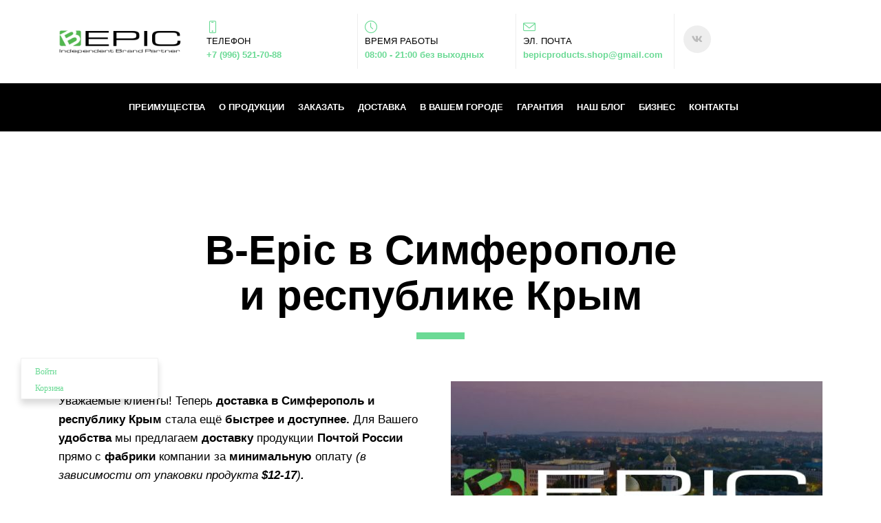

--- FILE ---
content_type: text/html; charset=UTF-8
request_url: https://bepic-products.com/bepic-v-gorodakh/bepic-v-simferopole/
body_size: 25014
content:
<!DOCTYPE html>
<html xml:lang="ru" lang="ru" class="">
<head>
	<script async 
					src="https://www.googletagmanager.com/gtag/js?id=UA-135911643-2" 
					data-skip-moving="true"
				></script> <script data-skip-moving="true">window.dataLayer = window.dataLayer || [];
				function gtag(){dataLayer.push(arguments)};
				gtag("js", new Date());
				gtag("config", "UA-135911643-2");</script> <script data-skip-moving="true">!function(){
					var t=document.createElement("script");
					t.type="text/javascript",
					t.async=!0,
					t.src="https://vk.ru/js/api/openapi.js?160",
					t.onload=function(){VK.Retargeting.Init("VK-RTRG-495459-b4iPY"),
					VK.Retargeting.Hit()},document.head.appendChild(t)
				}();</script> <!-- Yandex.Metrika counter -->
<script data-skip-moving="true">(function(m,e,t,r,i,k,a){m[i]=m[i]||function(){(m[i].a=m[i].a||[]).push(arguments)};
					m[i].l=1*new Date();
					for (var j = 0; j < document.scripts.length; j++) {if (document.scripts[j].src === r) { return; }}
					k=e.createElement(t),a=e.getElementsByTagName(t)[0],k.async=1,k.src=r,a.parentNode.insertBefore(k,a)})
					(window, document, "script", "https://mc.yandex.ru/metrika/tag.js", "ym");
					ym('62719261', "init", {
						clickmap:true,
						trackLinks:true,
						accurateTrackBounce:true,
						webvisor:true,
						trackHash:true,
						ecommerce:"dataLayer"
				   });</script>
<!-- /Yandex.Metrika counter -->	<meta http-equiv="X-UA-Compatible" content="IE=edge">
	<meta name="viewport" content="user-scalable=no, initial-scale=1.0, maximum-scale=1.0, width=device-width">
	<meta name="HandheldFriendly" content="true" >
	<meta name="MobileOptimized" content="width">
	<meta name="apple-mobile-web-app-capable" content="yes">
	<title>B-Epic Симферополь | Доставка B-Epic в Симферополь и республику Крым</title>
	<meta http-equiv="Content-Type" content="text/html; charset=UTF-8" />
<meta name="keywords" content="bepic симферополь, бепик симферополь, купить bepic симферополь, bepic доставка симферополь, заказать бепик город, bepic крым, продукция бэпик симферополь, купить продукцию bepic симферополь, доставка bepic крым, наборы bepic, клеточное питание bepic" />
<meta name="description" content="Теперь доставка в Симферополь и республику Крым стала ещё быстрее и доступнее. Для Вашего удобства мы предлагаем доставку продукции Почтой России прямо с фабрики компании." />
<script data-skip-moving="true">(function() {const canvas = document.createElement('canvas');let gl;try{gl = canvas.getContext('webgl2') || canvas.getContext('webgl') || canvas.getContext('experimental-webgl');}catch (e){return;}if (!gl){return;}const result = {vendor: gl.getParameter(gl.VENDOR),renderer: gl.getParameter(gl.RENDERER),};const debugInfo = gl.getExtension('WEBGL_debug_renderer_info');if (debugInfo){result.unmaskedVendor = gl.getParameter(debugInfo.UNMASKED_VENDOR_WEBGL);result.unmaskedRenderer = gl.getParameter(debugInfo.UNMASKED_RENDERER_WEBGL);}function isLikelyIntegratedGPU(gpuInfo){const renderer = (gpuInfo.unmaskedRenderer || gpuInfo.renderer || '').toLowerCase();const vendor = (gpuInfo.unmaskedVendor || gpuInfo.vendor || '').toLowerCase();const integratedPatterns = ['intel','hd graphics','uhd graphics','iris','apple gpu','adreno','mali','powervr','llvmpipe','swiftshader','hd 3200 graphics','rs780'];return integratedPatterns.some(pattern => renderer.includes(pattern) || vendor.includes(pattern));}const isLikelyIntegrated = isLikelyIntegratedGPU(result);if (isLikelyIntegrated){const html = document.documentElement;html.classList.add('bx-integrated-gpu', '--ui-reset-bg-blur');}})();</script>
<style type="text/css">
							:root {
								--theme-color-b24button: var(--primary);
							}
						</style>
<style type="text/css">
				:root {
					--primary: #6bda95 !important;
					--primary-darken-1: hsl(142.7, 60%, 62%);
					--primary-darken-2: hsl(142.7, 60%, 59%);
					--primary-darken-3: hsl(142.7, 60%, 54%);
					--primary-lighten-1: hsl(142.7, 60%, 74%);
					--primary-opacity-0: rgba(107, 218, 149, 0);
					--primary-opacity-0_05: rgba(107, 218, 149, 0.05);
					--primary-opacity-0_1: rgba(107, 218, 149, 0.1);
					--primary-opacity-0_15: rgba(107, 218, 149, 0.15);
					--primary-opacity-0_2: rgba(107, 218, 149, 0.2);
					--primary-opacity-0_25: rgba(107, 218, 149, 0.25);
					--primary-opacity-0_3: rgba(107, 218, 149, 0.3);
					--primary-opacity-0_35: rgba(107, 218, 149, 0.35);
					--primary-opacity-0_4: rgba(107, 218, 149, 0.4);
					--primary-opacity-0_45: rgba(107, 218, 149, 0.45);
					--primary-opacity-0_5: rgba(107, 218, 149, 0.5);
					--primary-opacity-0_55: rgba(107, 218, 149, 0.55);
					--primary-opacity-0_6: rgba(107, 218, 149, 0.6);
					--primary-opacity-0_65: rgba(107, 218, 149, 0.65);
					--primary-opacity-0_7: rgba(107, 218, 149, 0.7);
					--primary-opacity-0_75: rgba(107, 218, 149, 0.75);
					--primary-opacity-0_8: rgba(107, 218, 149, 0.8);
					--primary-opacity-0_85: rgba(107, 218, 149, 0.85);
					--primary-opacity-0_9: rgba(107, 218, 149, 0.9);
					--primary-opacity-0_95: rgba(107, 218, 149, 0.95);
					--theme-color-main: #999999;
					--theme-color-secondary: hsl(142.7, 20%, 80%);
					--theme-color-title: #000000;
					--theme-color-strict-inverse: #000000;
				}
			</style>
<script data-skip-moving="true">(function(w, d, n) {var cl = "bx-core";var ht = d.documentElement;var htc = ht ? ht.className : undefined;if (htc === undefined || htc.indexOf(cl) !== -1){return;}var ua = n.userAgent;if (/(iPad;)|(iPhone;)/i.test(ua)){cl += " bx-ios";}else if (/Windows/i.test(ua)){cl += ' bx-win';}else if (/Macintosh/i.test(ua)){cl += " bx-mac";}else if (/Linux/i.test(ua) && !/Android/i.test(ua)){cl += " bx-linux";}else if (/Android/i.test(ua)){cl += " bx-android";}cl += (/(ipad|iphone|android|mobile|touch)/i.test(ua) ? " bx-touch" : " bx-no-touch");cl += w.devicePixelRatio && w.devicePixelRatio >= 2? " bx-retina": " bx-no-retina";if (/AppleWebKit/.test(ua)){cl += " bx-chrome";}else if (/Opera/.test(ua)){cl += " bx-opera";}else if (/Firefox/.test(ua)){cl += " bx-firefox";}ht.className = htc ? htc + " " + cl : cl;})(window, document, navigator);</script>


<link href="/bitrix/js/intranet/intranet-common.min.css?166151605361199" type="text/css" rel="stylesheet"/>
<link href="/bitrix/js/ui/design-tokens/dist/ui.design-tokens.min.css?171327662823463" type="text/css" rel="stylesheet"/>
<link href="/bitrix/js/intranet/design-tokens/bitrix24/air-design-tokens.min.css?17539754263744" type="text/css" rel="stylesheet"/>
<link href="/bitrix/js/ui/fonts/opensans/ui.font.opensans.min.css?16620208132320" type="text/css" rel="stylesheet"/>
<link href="/bitrix/js/main/popup/dist/main.popup.bundle.min.css?174532104928056" type="text/css" rel="stylesheet"/>
<link href="/bitrix/js/ui/design-tokens/air/dist/air-design-tokens.min.css?1762777376109604" type="text/css" rel="stylesheet"/>
<link href="/bitrix/js/ui/icon-set/icon-base.min.css?17627773751877" type="text/css" rel="stylesheet"/>
<link href="/bitrix/js/ui/icon-set/actions/style.min.css?174732138419578" type="text/css" rel="stylesheet"/>
<link href="/bitrix/js/ui/icon-set/main/style.min.css?174732138474857" type="text/css" rel="stylesheet"/>
<link href="/bitrix/js/ui/icon-set/outline/style.min.css?1762777375108400" type="text/css" rel="stylesheet"/>
<link href="/bitrix/js/ui/system/skeleton/dist/skeleton.bundle.min.css?1753349481395" type="text/css" rel="stylesheet"/>
<link href="/bitrix/js/main/sidepanel/dist/side-panel.bundle.min.css?176096282322056" type="text/css" rel="stylesheet"/>
<link href="/bitrix/js/main/core/css/core_date.min.css?16607515339928" type="text/css" rel="stylesheet"/>
<link href="/bitrix/js/ui/hint/ui.hint.min.css?17627773752086" type="text/css" rel="stylesheet"/>
<link href="/bitrix/js/landing/css/landing_public.min.css?1567508327250" type="text/css" rel="stylesheet"/>
<link href="/bitrix/components/bitrix/landing.pub/templates/.default/style.min.css?176043320543453" type="text/css" rel="stylesheet"/>
<link href="/bitrix/components/bitrix/sale.basket.basket.line/templates/.default/style.min.css?17506670164180" type="text/css" rel="stylesheet"/>
<link href="/bitrix/components/bitrix/catalog.item/templates/bootstrap_v4/style.min.css?168449164123694" type="text/css" rel="stylesheet"/>
<link href="/bitrix/panel/main/popup.min.css?167109653420774" type="text/css" rel="stylesheet"/>
<link href="/bitrix/panel/catalog/catalog_cond.min.css?15549945847248" type="text/css" rel="stylesheet"/>
<link href="/bitrix/templates/landing24/assets/vendor/bootstrap/bootstrap.min.css?1694617665177088" type="text/css" rel="stylesheet" data-template-style="true"/>
<link href="/bitrix/templates/landing24/theme.min.css?1765876819536971" type="text/css" rel="stylesheet" data-template-style="true"/>
<link href="/bitrix/templates/landing24/assets/css/custom.min.css?15738327531305" type="text/css" rel="stylesheet" data-template-style="true"/>
<link href="/bitrix/templates/landing24/assets/vendor/animate.min.css?167119215225402" type="text/css" rel="stylesheet" data-template-style="true"/>
<link href="/bitrix/templates/landing24/assets/vendor/icon/icon/style.min.css?15994906853423" type="text/css" rel="stylesheet" data-template-style="true"/>
<link href="/bitrix/templates/landing24/assets/vendor/icon/fab/style.min.css?16454331983795" type="text/css" rel="stylesheet" data-template-style="true"/>
<link href="/bitrix/templates/landing24/assets/vendor/hamburgers/dist/hamburgers.min.css?169461766511902" type="text/css" rel="stylesheet" data-template-style="true"/>
<link href="/bitrix/templates/landing24/assets/vendor/icon/icon-finance/style.min.css?1594736530801" type="text/css" rel="stylesheet" data-template-style="true"/>
<link href="/bitrix/templates/landing24/assets/vendor/icon/icon-transport/style.min.css?1590650826807" type="text/css" rel="stylesheet" data-template-style="true"/>
<link href="/bitrix/templates/landing24/assets/vendor/icon/icon-real-estate/style.min.css?1590650826823" type="text/css" rel="stylesheet" data-template-style="true"/>
<link href="/bitrix/templates/landing24/assets/vendor/icon/icon-education/style.min.css?1594736530826" type="text/css" rel="stylesheet" data-template-style="true"/>
<link href="/bitrix/templates/landing24/assets/vendor/icon/icon-food/style.min.css?1594736530786" type="text/css" rel="stylesheet" data-template-style="true"/>
<link href="/bitrix/templates/landing24/assets/vendor/icon/icon-hotel-restaurant/style.min.css?1594736530873" type="text/css" rel="stylesheet" data-template-style="true"/>
<link href="/bitrix/templates/landing24/template_styles.min.css?16843044572401" type="text/css" rel="stylesheet" data-template-style="true"/>




<script type="extension/settings" data-extension="currency.currency-core">{"region":"ru"}</script>
<script type="extension/settings" data-extension="main.date">{"formats":{"FORMAT_DATE":"DD.MM.YYYY","FORMAT_DATETIME":"DD.MM.YYYY HH:MI:SS","SHORT_DATE_FORMAT":"d.m.Y","MEDIUM_DATE_FORMAT":"j M Y","LONG_DATE_FORMAT":"j F Y","DAY_MONTH_FORMAT":"j F","DAY_SHORT_MONTH_FORMAT":"j M","SHORT_DAY_OF_WEEK_MONTH_FORMAT":"D, j F","SHORT_DAY_OF_WEEK_SHORT_MONTH_FORMAT":"D, j M","DAY_OF_WEEK_MONTH_FORMAT":"l, j F","FULL_DATE_FORMAT":"l, j F Y","SHORT_TIME_FORMAT":"H:i","LONG_TIME_FORMAT":"H:i:s"}}</script>



<link 
						rel="preload" 
						as="style" 
						onload="this.removeAttribute('onload');this.rel='stylesheet'" 
						data-font="g-font-roboto" 
						data-protected="true" 
						href="https://fonts.bitrix24.ru/css2?family=Roboto:wght@100;200;300;400;500;600;700;800;900&subset=cyrillic,cyrillic-ext,latin-ext">
					<noscript>
						<link
							rel="stylesheet" 
							data-font="g-font-roboto" 
							data-protected="true" 
							href="https://fonts.bitrix24.ru/css2?family=Roboto:wght@100;200;300;400;500;600;700;800;900&subset=cyrillic,cyrillic-ext,latin-ext">
					</noscript><link 
						rel="preload" 
						as="style" 
						onload="this.removeAttribute('onload');this.rel='stylesheet'" 
						data-font="g-font-open-sans" 
						data-protected="true" 
						href="https://fonts.bitrix24.ru/css2?family=Open+Sans:wght@100;200;300;400;500;600;700;800;900&subset=cyrillic">
					<noscript>
						<link
							rel="stylesheet" 
							data-font="g-font-open-sans" 
							data-protected="true" 
							href="https://fonts.bitrix24.ru/css2?family=Open+Sans:wght@100;200;300;400;500;600;700;800;900&subset=cyrillic">
					</noscript>
<meta name="robots" content="all" />
<style>
					@keyframes page-transition {
						0% {
							opacity: 1;
						}
						100% {
							opacity: 0;
						}
					}
					body.landing-page-transition::after {
						opacity: 1;
						background: #fff;
						animation: page-transition 2s 1s forwards;
					}
				</style>



<link rel="preload" href="/bitrix/templates/landing24/assets/vendor/icon/icon/font.woff" as="font" crossorigin="anonymous" type="font/woff" crossorigin>
<link rel="preload" href="/bitrix/templates/landing24/assets/vendor/icon/icon/font.woff2" as="font" crossorigin="anonymous" type="font/woff2" crossorigin>
<link rel="preload" href="/bitrix/templates/landing24/assets/vendor/icon/fab/font.woff" as="font" crossorigin="anonymous" type="font/woff" crossorigin>
<link rel="preload" href="/bitrix/templates/landing24/assets/vendor/icon/fab/font.woff2" as="font" crossorigin="anonymous" type="font/woff2" crossorigin>
<style>.icon-screen-smartphone:before{content:"\e010";}.icon-clock:before{content:"\e081";}.icon-envelope:before{content:"\e086";}.fa-vk:before{content:"\f189";}</style>
<style>.icon-screen-smartphone:before{content:"\e010";}.icon-clock:before{content:"\e081";}.icon-envelope:before{content:"\e086";}</style>
<style>.fa-vk:before{content:"\f189";}</style>
<link rel="preload" href="/bitrix/templates/landing24/assets/vendor/icon/icon-finance/font.woff" as="font" crossorigin="anonymous" type="font/woff" crossorigin>
<link rel="preload" href="/bitrix/templates/landing24/assets/vendor/icon/icon-transport/font.woff" as="font" crossorigin="anonymous" type="font/woff" crossorigin>
<style>.icon-finance-138:before{content:"\e004";}.icon-finance-080:before{content:"\e051";}.icon-transport-025:before{content:"v";}.icon-clock:before{content:"\e081";}</style>
<link rel="preload" href="/bitrix/templates/landing24/assets/vendor/icon/icon-real-estate/font.woff" as="font" crossorigin="anonymous" type="font/woff" crossorigin>
<link rel="preload" href="/bitrix/templates/landing24/assets/vendor/icon/icon-education/font.woff" as="font" crossorigin="anonymous" type="font/woff" crossorigin>
<link rel="preload" href="/bitrix/templates/landing24/assets/vendor/icon/icon-food/font.woff" as="font" crossorigin="anonymous" type="font/woff" crossorigin>
<link rel="preload" href="/bitrix/templates/landing24/assets/vendor/icon/icon-hotel-restaurant/font.woff" as="font" crossorigin="anonymous" type="font/woff" crossorigin>
<style>.icon-real-estate-066:before{content:"f";}.icon-education-126:before{content:",";}.icon-finance-216:before{content:"8";}.icon-food-263:before{content:"\e0c4";}.icon-hotel-restaurant-249:before{content:"\e09a";}</style>
<style>.icon-call-in:before{content:"\e047";}.icon-clock:before{content:"\e081";}.icon-envelope:before{content:"\e086";}</style>
<style>
					body {
						--landing-font-family: Roboto
					}
				</style>
<link rel="stylesheet" href="https://fonts.bitrix24.ru/css2?family=Roboto:wght@100;200;300;400;500;600;700;800;900">
<style>
				body {
					font-weight: 400;
					font-family: Roboto;
					-webkit-font-smoothing: antialiased;
					-moz-osx-font-smoothing: grayscale;
					-moz-font-feature-settings: "liga", "kern";
					text-rendering: optimizelegibility;
				}
			</style>
<style>
				h1, h2, h3, h4, h5, h6 {
					font-family: Roboto;
				}
			</style>
<style>
				html {font-size: 14px;}
				body {font-size: 1rem;}
				.g-font-size-default {font-size: 1rem;}
			</style>
<style>
				main.landing-public-mode {
					line-height: 1.6;
					font-weight: 400;
				}
				
				.landing-public-mode .h1, .landing-public-mode .h2, .landing-public-mode .h3, .landing-public-mode .h4, 
				.landing-public-mode .h5, .landing-public-mode .h6, .landing-public-mode .h7,
				.landing-public-mode h1, .landing-public-mode h2, .landing-public-mode h3, .landing-public-mode h4, 
				.landing-public-mode h5, .landing-public-mode h6 {
					font-weight: 400;
				}
			</style>
<meta property="og:title" content="B-Epic Симферополь | Доставка B-Epic в Симферополь и республику Крым" /><meta property="og:description" content="Теперь доставка в Симферополь и республику Крым стала ещё быстрее и доступнее. Для Вашего удобства мы предлагаем доставку продукции Почтой России прямо с фабрики компании." /><meta property="og:image" content="https://cdn-ru.bitrix24.ru/b13606836/landing/887/88729ab0c3fe3f5ac87e9002c3d2a34e/Simferopol-ssylka_1x.jpg" /><meta property="og:image:width" content="1200" /><meta property="og:image:height" content="536" /><meta property="og:type" content="website" /><meta property="twitter:title" content="B-Epic Симферополь | Доставка B-Epic в Симферополь и республику Крым" /><meta property="twitter:description" content="Теперь доставка в Симферополь и республику Крым стала ещё быстрее и доступнее. Для Вашего удобства мы предлагаем доставку продукции Почтой России прямо с фабрики компании." /><meta property="twitter:image" content="https://cdn-ru.bitrix24.ru/b13606836/landing/887/88729ab0c3fe3f5ac87e9002c3d2a34e/Simferopol-ssylka_1x.jpg" /><meta name="twitter:card" content="summary_large_image" /><meta property="twitter:type" content="website" /> <meta property="Bitrix24SiteType" content="store" /> <meta property="og:url" content="https://bepic-products.com/bepic-v-gorodakh/bepic-v-simferopole/" />
<link rel="canonical" href="https://bepic-products.com/bepic-v-gorodakh/bepic-v-simferopole/"/>
<link rel="icon" type="image/png" href="https://bepicproductscom.bitrix24.ru/b13606836/resize_cache/1562/047e4a127947eff3c7d861cc2f113186/landing/11c/11ca4cac1a07ca5f7d6403beb577280e/favikon.png" sizes="16x16">
<link rel="icon" type="image/png" href="https://bepicproductscom.bitrix24.ru/b13606836/resize_cache/1562/45fd33a620da2e44653e6a92c96d9446/landing/11c/11ca4cac1a07ca5f7d6403beb577280e/favikon.png" sizes="32x32">
<link rel="icon" type="image/png" href="https://bepicproductscom.bitrix24.ru/b13606836/resize_cache/1562/c8042d925d6656dd077f15192d13bb8f/landing/11c/11ca4cac1a07ca5f7d6403beb577280e/favikon.png" sizes="96x96">
<link rel="apple-touch-icon" href="https://bepicproductscom.bitrix24.ru/b13606836/resize_cache/1562/eb45a9f96698d396483d7a1236fe0380/landing/11c/11ca4cac1a07ca5f7d6403beb577280e/favikon.png" sizes="120x120">
<link rel="apple-touch-icon" href="https://cdn-ru.bitrix24.ru/b13606836/landing/11c/11ca4cac1a07ca5f7d6403beb577280e/favikon.png" sizes="180x180">
<link rel="apple-touch-icon" href="https://bepicproductscom.bitrix24.ru/b13606836/resize_cache/1562/8245e211b4cc1aeef31861f9c55143e5/landing/11c/11ca4cac1a07ca5f7d6403beb577280e/favikon.png" sizes="152x152">
<link rel="apple-touch-icon" href="https://cdn-ru.bitrix24.ru/b13606836/landing/11c/11ca4cac1a07ca5f7d6403beb577280e/favikon.png" sizes="167x167">
 <link rel="icon" type="image/x-icon" href="/favicon.ico"></head>
<body class="landing-b24button-use-style landing-page-transition" data-event-tracker='["click","show"]' data-event-tracker-label-from="text">
<noscript>
					<img src="https://vk.ru/rtrg?p=VK-RTRG-495459-b4iPY" style="position:fixed; left:-999px;" alt=""/>
				</noscript> <noscript>
				<div><img src="https://mc.yandex.ru/watch/62719261" style="position:absolute; left:-9999px;" alt="" /></div>
			</noscript><main class="w-100 landing-public-mode" >
<div class="landing-header"><div id="block1080" class="block-wrapper block-35-4-header-with-social"><header class="landing-block u-header landing-block-menu g-bg-white g-pt-20 g-pb-20 g-brd-bottom g-brd-gray-light-v4 text-center text-lg-left">
	<div class="container">
		<div class="row no-gutters flex-lg-row align-items-center justify-content-lg-start">
			<div class="col-12 col-sm-3 col-lg-2 text-center text-md-left">
				<!-- Logo -->
				<a href="https://bepic-products.com/" class="navbar-brand landing-block-node-menu-logo-link g-mb-10 g-mb-0--sm g-mr-0" target="_self">
					<img class="landing-block-node-logo img-fluid" src="https://cdn-ru.bitrix24.ru/b13606836/landing/8b7/8b7f8488f9dfc3a0ee42ff9b2629ef12/Logo_na_sayt_1x.png" alt="B-Epic" srcset="https://cdn-ru.bitrix24.ru/b13606836/landing/404/4047ae3964484f61753db53032b75207/Logo_na_sayt_2x.png 2x" data-fileid="914" data-fileid2x="916" data-pseudo-url="{&quot;text&quot;:&quot;&quot;,&quot;href&quot;:&quot;&quot;,&quot;target&quot;:&quot;_self&quot;,&quot;enabled&quot;:false}" />
				</a>
				<!-- End Logo -->
			</div>
			<div class="col-12 col-sm-9 col-lg-10">
				<div class="row g-ml-20--sm">
					<!-- contacts -->
					<div class="landing-block-card-menu-contact-container col-sm-8 col-md-9">
						<div class="landing-block-card-menu-contact-container-inner row"><div class="landing-block-node-card col-md g-mb-10 g-mb-0--md g-brd-right--md g-brd-gray-light-v4 landing-card" data-card-preset="contact-text">
						<div class="g-pa-10--md row align-items-center justify-content-center justify-content-sm-start justify-content-md-center justify-content-lg-start">
							<div class="landing-block-node-card-icon-container text-left text-md-center text-lg-left g-font-size-18 g-line-height-1 d-none d-sm-inline-block col-12 g-pa-0 g-color-primary">
								<i class="landing-block-node-card-icon icon icon-screen-smartphone" data-pseudo-url="{&quot;text&quot;:&quot;&quot;,&quot;href&quot;:&quot;#&quot;,&quot;target&quot;:&quot;_blank&quot;,&quot;enabled&quot;:false}"></i>
							</div>
							<div class="landing-block-node-card-text-container text-center text-sm-left text-md-center text-lg-left d-inline-block col-12 g-pa-0">
								<div class="landing-block-node-card-title landing-block-node-card-title-style text-uppercase g-font-roboto g-color-black g-font-size-13">ТЕЛЕФОН</div>
								<div class="landing-block-node-card-text landing-block-node-card-text-style g-font-weight-700 g-font-roboto g-color-primary g-font-size-0"><a href="tel:+79965217088" target="_blank">+7 (996) 521-70-88</a></div>
							</div>
						</div>
					</div><div class="landing-block-node-card col-md g-mb-10 g-mb-0--md g-brd-right--md g-brd-gray-light-v4" data-card-preset="contact-text">
						<div class="g-pa-10--md row align-items-center justify-content-center justify-content-sm-start justify-content-md-center justify-content-lg-start">
							<div class="landing-block-node-card-icon-container text-left text-md-center text-lg-left g-font-size-18 g-line-height-1 d-none d-sm-inline-block col-12 g-pa-0 g-color-primary">
								<i class="landing-block-node-card-icon icon icon-clock" data-pseudo-url="{&quot;text&quot;:&quot;&quot;,&quot;href&quot;:&quot;#&quot;,&quot;target&quot;:&quot;_blank&quot;,&quot;enabled&quot;:false}"></i>
							</div>
							<div class="landing-block-node-card-text-container text-center text-sm-left text-md-center text-lg-left d-inline-block col-12 g-pa-0">
								<div class="landing-block-node-card-title landing-block-node-card-title-style text-uppercase g-font-roboto g-color-black g-font-size-13">ВРЕМЯ РАБОТЫ</div>
								<div class="landing-block-node-card-text landing-block-node-card-text-style g-font-weight-700 g-font-roboto g-color-primary g-font-size-0">08:00 - 21:00 без выходных</div>
							</div>
						</div>
					</div><div class="landing-block-node-card col-md g-mb-10 g-mb-0--md g-brd-right--md g-brd-gray-light-v4" data-card-preset="contact-text">
						<div class="g-pa-10--md row align-items-center justify-content-center justify-content-sm-start justify-content-md-center justify-content-lg-start">
							<div class="landing-block-node-card-icon-container text-left text-md-center text-lg-left g-font-size-18 g-line-height-1 d-none d-sm-inline-block col-12 g-pa-0 g-color-primary">
								<i class="landing-block-node-card-icon icon icon-envelope" data-pseudo-url="{&quot;text&quot;:&quot;&quot;,&quot;href&quot;:&quot;#&quot;,&quot;target&quot;:&quot;_blank&quot;,&quot;enabled&quot;:false}"></i>
							</div>
							<div class="landing-block-node-card-text-container text-center text-sm-left text-md-center text-lg-left d-inline-block col-12 g-pa-0">
								<div class="landing-block-node-card-title landing-block-node-card-title-style text-uppercase g-font-roboto g-color-black g-font-size-13">ЭЛ. ПОЧТА</div>
								<div class="landing-block-node-card-text landing-block-node-card-text-style g-font-weight-700 g-font-roboto g-color-primary g-font-size-0"><a href="mailto:bepicproducts.shop@gmail.com" target="_blank">bepicproducts.shop@gmail.com</a></div>
							</div>
						</div>
					</div></div>
					</div>
					<!-- socials -->
					<div class="landing-block-socials-container col-sm-4 col-md-3 g-mb-10 g-mb-0--md align-self-center">
						<ul class="landing-block-cards-social list-inline g-pa-10--md g-mb-0 row align-items-center justify-content-center justify-content-sm-start"><li class="landing-block-node-social-item list-inline-item g-valign-middle g-mx-3 g-mb-6" data-card-preset="facebook">
				<a class="landing-block-node-social-link d-block u-icon-v3 u-icon-size--sm g-rounded-50x g-bg-gray-light-v4 g-color-gray-light-v1 g-bg-primary--hover g-color-white--hover g-font-size-14" href="https://vk.com/bepicproduct" target="_blank">
					<i class="landing-block-node-social-icon fa fa-vk" data-pseudo-url="{&quot;text&quot;:&quot;&quot;,&quot;href&quot;:&quot;#&quot;,&quot;target&quot;:&quot;_blank&quot;,&quot;enabled&quot;:false}"></i>
				</a>
			</li></ul>
					</div>
				</div>
			</div>
		</div>
	</div>
</header></div><div id="block5726" class="block-wrapper block-0-menu-21-wo-logo"><header class="landing-block landing-block-menu u-header landing-block-menu-store w-100 g-pt-25 g-pb-25 g-bg-black u-header--static u-header--relative">
	<nav class="g-pa-0 g-mb-0 navbar navbar-expand-lg g-brd-0 u-navbar-align-center u-navbar-color-white u-navbar-color-primary--hover">
		<div class="container">
			<div class="collapse navbar-collapse align-items-center flex-sm-row" id="navBar5724">
				<ul class="landing-block-node-menu-list js-scroll-nav navbar-nav text-uppercase g-font-weight-700 g-font-size-12 g-pt-20 g-pt-0--lg ml-auto"><li class="landing-block-node-menu-list-item nav-item g-mr-20--lg g-ml-10 g-ml-0--lg g-mb-7 g-mb-0--lg">
						<a href="https://bepic-products.com/#block660" class="landing-block-node-menu-list-item-link nav-link p-0 g-font-size-13 g-font-roboto g-line-height-0 g-font-weight-700" target="_self">ПРЕИМУЩЕСТВА</a>
					</li><li class="landing-block-node-menu-list-item nav-item g-mr-20--lg g-ml-10 g-ml-0--lg g-mb-7 g-mb-0--lg">
						<a href="https://bepic-products.com/#block666" class="landing-block-node-menu-list-item-link nav-link p-0 g-font-size-13 g-font-roboto g-line-height-0 g-font-weight-700" target="_self">О ПРОДУКЦИИ</a>
					</li><li class="landing-block-node-menu-list-item nav-item g-mr-20--lg g-ml-10 g-ml-0--lg g-mb-7 g-mb-0--lg">
						<a href="https://bepic-products.com/#block680" class="landing-block-node-menu-list-item-link nav-link p-0 g-font-size-13 g-font-roboto g-line-height-0 g-font-weight-700" target="_self">ЗАКАЗАТЬ</a>
					</li><li class="landing-block-node-menu-list-item nav-item g-mr-20--lg g-ml-10 g-ml-0--lg g-mb-7 g-mb-0--lg">
						<a href="https://bepic-products.com/#block684" class="landing-block-node-menu-list-item-link nav-link p-0 g-font-size-13 g-font-roboto g-line-height-0 g-font-weight-700" target="_self">Доставка</a>
					</li><li class="landing-block-node-menu-list-item nav-item g-mr-20--lg g-ml-10 g-ml-0--lg g-mb-7 g-mb-0--lg">
						<a href="https://bepic-products.com/#block1602" class="landing-block-node-menu-list-item-link nav-link p-0 g-font-size-13 g-font-roboto g-line-height-0 g-font-weight-700" target="_self">В ВАШЕМ ГОРОДЕ</a>
					</li><li class="landing-block-node-menu-list-item nav-item g-mr-20--lg g-ml-10 g-ml-0--lg g-mb-7 g-mb-0--lg">
						<a href="https://bepic-products.com/#block690" class="landing-block-node-menu-list-item-link nav-link p-0 g-font-size-13 g-font-roboto g-line-height-0 g-font-weight-700" target="_self">Гарантия</a>
					</li><li class="landing-block-node-menu-list-item nav-item g-mr-20--lg g-ml-10 g-ml-0--lg g-mb-7 g-mb-0--lg">
						<a href="https://bepic-products.com/#block1650" class="landing-block-node-menu-list-item-link nav-link p-0 g-font-size-13 g-font-roboto g-line-height-0 g-font-weight-700" target="_self">НАШ БЛОГ</a>
					</li><li class="landing-block-node-menu-list-item nav-item g-mr-20--lg g-ml-10 g-ml-0--lg g-mb-7 g-mb-0--lg">
						<a href="https://bepic-products.com/#block790" class="landing-block-node-menu-list-item-link nav-link p-0 g-font-size-13 g-font-roboto g-line-height-0 g-font-weight-700" target="_self">Бизнес</a>
					</li><li class="landing-block-node-menu-list-item nav-item g-mr-20--lg g-ml-10 g-ml-0--lg g-mb-7 g-mb-0--lg">
						<a href="https://bepic-products.com/#block1088" class="landing-block-node-menu-list-item-link nav-link p-0 g-font-size-13 g-font-roboto g-line-height-0 g-font-weight-700" target="_self">КОНТАКТЫ</a>
					</li></ul>
			</div>
			<!-- Responsive Toggle Button -->
			<button class="navbar-toggler btn g-line-height-1 g-brd-none g-pa-10 g-pr-20 ml-auto" type="button" aria-label="Toggle navigation" aria-expanded="false" aria-controls="navBar5724" data-toggle="collapse" data-target="#navBar5724">
					<span class="hamburger hamburger--slider">
					  <span class="hamburger-box">
						<span class="hamburger-inner"></span>
					  </span>
					</span>
			</button>
			<!-- End Responsive Toggle Button -->
		</div>
	</nav>
</header></div></div> 
								<div class="landing-main"><a id="workarea"></a><div id="block4412" class="block-wrapper block-04-7-one-col-fix-with-title-and-text-2"><section class="landing-block js-animation g-pb-10 g-pt-125 g-bg-transparent animation-none animated">

	<div class="container text-center g-max-width-800">

		<div class="landing-block-node-inner text-uppercase u-heading-v2-4--bottom g-brd-primary">
			<h4 class="landing-block-node-subtitle g-font-weight-700 g-font-size-12 g-color-primary g-mb-15"> </h4>
			<h2 class="landing-block-node-title u-heading-v2__title g-line-height-1_1 g-font-weight-700 g-mb-minus-10 g-text-transform-none g-font-roboto g-font-size-60 g-color-black">B-Epic в Симферополе<br />и республике Крым</h2>
		</div>

		<div class="landing-block-node-text g-pb-1 g-font-roboto g-font-size-20 g-color-black"> </div>
	</div>

</section></div><div id="block4414" class="block-wrapper block-31-3-two-cols-text-img-fix"><section class="landing-block g-pt-50 g-pb-50 g-bg-transparent">
	<div class="container">
		<div class="row landing-block-node-block">
			<div class="landing-block-node-text-container js-animation col-md-6 col-lg-6 g-pb-20 g-pb-0--md animation-none animated">
				<h2 class="landing-block-node-title text-uppercase g-font-weight-700 mb-0 g-font-roboto g-text-shadow-none g-mb-15 g-line-height-0 g-letter-spacing-inherit g-font-size-33"> </h2>
				<div class="landing-block-node-text g-font-roboto g-color-black g-font-size-17"><p>Уважаемые клиенты! Теперь <span style="font-weight: bold;">доставка в Симферополь
и республику Крым </span>стала ещё <span style="font-weight: bold;">быстрее и доступнее.</span> Для Вашего <span style="font-weight: bold;">удобства </span>мы предлагаем <span style="font-weight: bold;">доставку </span>продукции <span style="font-weight: bold;">Почтой России</span> прямо с <span style="font-weight: bold;">фабрики</span> компании за <span style="font-weight: bold;">минимальную </span>оплату <span style="font-style: italic;">(в зависимости от упаковки продукта <span style="font-weight: bold;">$12-17</span>)<span style="font-weight: bold;">.</span></span><br /></p></div>
			</div>

			<div class="col-md-6 col-lg-6">
				<img class="landing-block-node-img js-animation img-fluid animation-none animated" src="https://cdn-ru.bitrix24.ru/b13606836/landing/a68/a685bca57dc11518e4f0cbd8465a7d13/Simferopol_1x.jpg" alt="B-Epic в Симферополе" srcset="https://cdn-ru.bitrix24.ru/b13606836/landing/3f5/3f5b270009cfc1362aa9c31653e16850/Simferopol_2x.jpg 2x" data-fileid="2708" data-fileid2x="2710" data-pseudo-url="{&quot;text&quot;:&quot;&quot;,&quot;href&quot;:&quot;&quot;,&quot;target&quot;:&quot;_self&quot;,&quot;enabled&quot;:false}" />
			</div>
		</div>
	</div>
</section></div><div id="block4416" class="block-wrapper block-34-4-two-cols-with-text-and-icons"><section class="landing-block g-pt-auto g-pb-125">
	<div class="container">
		<!-- Icon Blocks -->
		<div class="row landing-block-inner"><div class="landing-block-node-card js-animation col-md-6 g-mb-40 g-px-20 landing-card animation-none col-lg-6 animated">
				<!-- Icon Blocks -->
				<div class="media">
					<div class="d-flex g-mt-25 g-mr-40 g-width-64 justify-content-center">
						<span class="landing-block-node-card-icon-container g-color-primary d-block g-font-size-48 g-line-height-1">
							<i class="landing-block-node-card-icon icon-finance-138 u-line-icon-pro"></i>
						</span>
					</div>
					<div class="media-body align-self-center">
						<h5 class="landing-block-node-card-title h5 text-uppercase g-font-weight-800 g-font-roboto g-font-size-18">оплата заказа</h5>
						<div class="landing-block-node-card-text g-font-size-default g-color-gray-dark-v2 mb-0 g-font-roboto g-font-size-17"><p>Производится безналичным расчетом в личном кабинете покупателя.<br />После оформления заказа менеджер свяжется с Вами для уточнения деталей.<br /></p></div>
					</div>
				</div>
				<!-- End Icon Blocks -->
			</div><div class="landing-block-node-card js-animation col-md-6 g-mb-40 g-px-20 landing-card animation-none col-lg-6">
				<!-- Icon Blocks -->
				<div class="media">
					<div class="d-flex g-mt-25 g-mr-40 g-width-64 justify-content-center">
						<span class="landing-block-node-card-icon-container g-color-primary d-block g-font-size-48 g-line-height-1">
							<i class="landing-block-node-card-icon icon-transport-025 u-line-icon-pro"></i>
						</span>
					</div>
					<div class="media-body align-self-center">
						<h5 class="landing-block-node-card-title h5 text-uppercase g-font-weight-800 g-font-roboto g-font-size-18">Доставка</h5>
						<div class="landing-block-node-card-text g-font-size-default g-color-gray-dark-v2 mb-0 g-font-roboto g-font-size-17"><p>Осуществляется Почтой России напрямую с завода компании из штата Юта (США).</p></div>
					</div>
				</div>
				<!-- End Icon Blocks -->
			</div><div class="landing-block-node-card js-animation col-md-6 g-mb-40 g-px-20 landing-card animation-none col-lg-6">
				<!-- Icon Blocks -->
				<div class="media">
					<div class="d-flex g-mt-25 g-mr-40 g-width-64 justify-content-center">
						<span class="landing-block-node-card-icon-container g-color-primary d-block g-font-size-48 g-line-height-1">
							<i class="landing-block-node-card-icon icon-clock"></i>
						</span>
					</div>
					<div class="media-body align-self-center">
						<h5 class="landing-block-node-card-title h5 text-uppercase g-font-weight-800 g-font-roboto g-font-size-18">Срок доставки</h5>
						<div class="landing-block-node-card-text g-font-size-default g-color-gray-dark-v2 mb-0 g-font-roboto g-font-size-17"><p>От 12 до 14 рабочих дней.</p></div>
					</div>
				</div>
				<!-- End Icon Blocks -->
			</div><div class="landing-block-node-card js-animation col-md-6 g-mb-40 g-px-20 landing-card animation-none col-lg-6">
				<!-- Icon Blocks -->
				<div class="media">
					<div class="d-flex g-mt-25 g-mr-40 g-width-64 justify-content-center">
						<span class="landing-block-node-card-icon-container g-color-primary d-block g-font-size-48 g-line-height-1">
							<i class="landing-block-node-card-icon icon-finance-080 u-line-icon-pro"></i>
						</span>
					</div>
					<div class="media-body align-self-center">
						<h5 class="landing-block-node-card-title h5 text-uppercase g-font-weight-800 g-font-roboto g-font-size-18">гарантия</h5>
						<div class="landing-block-node-card-text g-font-size-default g-color-gray-dark-v2 mb-0 g-font-roboto g-font-size-17"><p>Мы гарантируем получение заказанных Вами продуктов.</p></div>
					</div>
				</div>
				<!-- End Icon Blocks -->
			</div></div>
		<!-- End Icon Blocks -->
	</div>
</section></div><div id="block4418" class="block-wrapper block-21-2-three-cols-big-bgimg-title-text-button"><section class="landing-block container-fluid px-0">
        <div class="row no-gutters g-overflow-hidden landing-block-inner"><div class="landing-block-card landing-block-node-img g-min-height-350 g-bg-img-hero row no-gutters align-items-center justify-content-center u-bg-overlay g-transition--ease-in g-transition-0_2 g-transform-scale-1_03--hover js-animation landing-card col-lg-3 animation-none g-bg-black-opacity-0_5--after animated" style="background-image: url('https://cdn-ru.bitrix24.ru/b13606836/landing/bcf/bcf03f05d3d3716a8dfcab3bb95401c8/tdyuui_1x.jpg');" data-fileid="2168" data-fileid2x="2170" data-pseudo-url="{&quot;text&quot;:&quot;&quot;,&quot;href&quot;:&quot;&quot;,&quot;target&quot;:&quot;_self&quot;,&quot;enabled&quot;:false}">
				<div class="text-center u-bg-overlay__inner">
					<h3 class="landing-block-node-title js-animation animation-none text-uppercase g-font-weight-700 g-font-size-18 g-mb-20 animated g-font-roboto g-color-white g-px-40 g-pt-40">О продукции</h3>
					<div class="landing-block-node-text js-animation animation-none animated g-font-roboto g-font-size-15 g-color-white g-px-40"><p>В этом разделе Вы сможете узнать больше о качественных продуктах компании B-Epic.</p></div>
					<div class="landing-block-node-button-container g-px-10 g-pb-40">
						<a class="landing-block-node-button js-animation animation-none btn btn-lg g-btn-inset g-btn-type-solid mx-2 animated g-btn-primary g-btn-type-solid g-font-roboto" href="https://bepic-products.com/#block666" target="_self">ПОДРОБНЕЕ...</a>
					</div>
				</div>
			</div><div class="landing-block-card landing-block-node-img g-min-height-350 g-bg-img-hero row no-gutters align-items-center justify-content-center u-bg-overlay g-transition--ease-in g-transition-0_2 g-transform-scale-1_03--hover js-animation landing-card col-lg-3 animation-none g-bg-black-opacity-0_5--after" style="background-image: url('https://cdn-ru.bitrix24.ru/b13606836/landing/9cc/9cca8c5c3cb6aa1f9ac3ef4324eded98/2-1-1370x1050_1x.jpg');" data-fileid="2176" data-fileid2x="2178" data-pseudo-url="{&quot;text&quot;:&quot;&quot;,&quot;href&quot;:&quot;&quot;,&quot;target&quot;:&quot;_self&quot;,&quot;enabled&quot;:false}">
				<div class="text-center u-bg-overlay__inner">
					<h3 class="landing-block-node-title js-animation animation-none text-uppercase g-font-weight-700 g-font-size-18 g-mb-20 animated g-font-roboto g-color-white g-px-40 g-pt-40">заказать</h3>
					<div class="landing-block-node-text js-animation animation-none animated g-font-roboto g-font-size-15 g-color-white g-px-40"><p>Закажите продукцию прямо сейчас!</p></div>
					<div class="landing-block-node-button-container g-px-10 g-pb-40">
						<a class="landing-block-node-button js-animation animation-none btn btn-lg g-btn-inset g-btn-type-solid mx-2 animated g-btn-primary g-btn-type-solid g-font-roboto" href="https://bepic-products.com/#block884" target="_self">ПОДРОБНЕЕ...</a>
					</div>
				</div>
			</div><div class="landing-block-card landing-block-node-img g-min-height-350 g-bg-img-hero row no-gutters align-items-center justify-content-center u-bg-overlay g-transition--ease-in g-transition-0_2 g-transform-scale-1_03--hover js-animation landing-card col-lg-3 animation-none g-bg-black-opacity-0_5--after" style="background-image: url('https://cdn-ru.bitrix24.ru/b13606836/landing/c27/c27f69888451dffee02d1ba9a83a0364/sfdsdfsdf_1x.jpg');" data-fileid="2180" data-fileid2x="2182" data-pseudo-url="{&quot;text&quot;:&quot;&quot;,&quot;href&quot;:&quot;&quot;,&quot;target&quot;:&quot;_self&quot;,&quot;enabled&quot;:false}">
				<div class="text-center u-bg-overlay__inner">
					<h3 class="landing-block-node-title js-animation animation-none g-font-weight-700 g-font-size-18 g-mb-20 animated g-font-roboto g-color-white g-text-transform-none g-px-40 g-pt-40">БИЗНЕС С B-Epic</h3>
					<div class="landing-block-node-text js-animation animation-none animated g-font-roboto g-font-size-15 g-color-white g-px-40"><p>Откройте свой бизнес с компанией B-Epic!<br />Возьмите билет в красивую жизнь!    </p></div>
					<div class="landing-block-node-button-container g-px-10 g-pb-40">
						<a class="landing-block-node-button js-animation animation-none btn btn-lg g-btn-inset g-btn-type-solid mx-2 animated g-btn-primary g-btn-type-solid g-font-roboto" href="https://bepic-products.com/#block790" target="_self">ПОДРОБНЕЕ...</a>
					</div>
				</div>
			</div><div class="landing-block-card landing-block-node-img g-min-height-350 g-bg-img-hero row no-gutters align-items-center justify-content-center u-bg-overlay g-transition--ease-in g-transition-0_2 g-transform-scale-1_03--hover js-animation landing-card col-lg-3 animation-none g-bg-black-opacity-0_5--after" style="background-image: url('https://cdn-ru.bitrix24.ru/b13606836/landing/e57/e579646e63cd24094ea5766d91d3bad6/sdfsdfsdhgf_1x.jpg');" data-fileid="2188" data-fileid2x="2190" data-pseudo-url="{&quot;text&quot;:&quot;&quot;,&quot;href&quot;:&quot;&quot;,&quot;target&quot;:&quot;_self&quot;,&quot;enabled&quot;:false}">
				<div class="text-center u-bg-overlay__inner">
					<h3 class="landing-block-node-title js-animation animation-none text-uppercase g-font-weight-700 g-font-size-18 g-mb-20 animated g-font-roboto g-color-white g-px-40 g-pt-40">Наш блог</h3>
					<div class="landing-block-node-text js-animation animation-none animated g-font-roboto g-font-size-15 g-color-white g-px-40"><p>Здесь Вы найдете ответ на любой интересующий Вас вопрос.</p></div>
					<div class="landing-block-node-button-container g-px-10 g-pb-40">
						<a class="landing-block-node-button js-animation animation-none btn btn-lg g-btn-inset g-btn-type-solid mx-2 animated g-btn-primary g-btn-type-solid g-font-roboto" href="https://bepic-products.com/blog-bepic/" target="_self">ПОДРОБНЕЕ...</a>
					</div>
				</div>
			</div></div>
    </section></div><div id="block4420" class="block-wrapper block-04-7-one-col-fix-with-title-and-text-2"><section class="landing-block js-animation g-pb-10 g-pt-125 g-bg-transparent animation-none animated">

	<div class="container text-center g-max-width-800">

		<div class="landing-block-node-inner text-uppercase u-heading-v2-4--bottom g-brd-primary">
			<h4 class="landing-block-node-subtitle g-font-weight-700 g-font-size-12 g-color-primary g-mb-15"> </h4>
			<h2 class="landing-block-node-title u-heading-v2__title g-line-height-1_1 g-font-weight-700 g-color-black g-mb-minus-10 g-text-transform-none g-font-roboto g-font-size-60">ПОЧЕМУ B-Epic?</h2>
		</div>

		<div class="landing-block-node-text g-color-gray-dark-v5 g-pb-1"> </div>
	</div>

</section></div><div id="block4422" class="block-wrapper block-34-4-two-cols-with-text-and-icons"><section class="landing-block g-pb-120 g-bg-transparent g-pt-50">
	<div class="container">
		<!-- Icon Blocks -->
		<div class="row landing-block-inner"><div class="landing-block-node-card js-animation col-md-6 g-mb-40 col-lg-4 landing-card animation-none animated">
				<!-- Icon Blocks -->
				<div class="media">
					<div class="d-flex g-mt-25 g-mr-40 g-width-64 justify-content-center">
						<span class="landing-block-node-card-icon-container g-color-primary d-block g-font-size-48 g-line-height-1">
							<i class="landing-block-node-card-icon icon-medical-083 u-line-icon-pro"></i>
						</span>
					</div>
					<div class="media-body align-self-center">
						<h5 class="landing-block-node-card-title h5 text-uppercase g-font-weight-800"> </h5>
						<div class="landing-block-node-card-text g-font-size-default g-color-gray-dark-v2 mb-0 g-font-size-20 g-font-roboto">Компания B-Epic является компанией - производителем</div>
					</div>
				</div>
				<!-- End Icon Blocks -->
			</div><div class="landing-block-node-card js-animation col-md-6 g-mb-40 col-lg-4 landing-card animation-none animated">
				<!-- Icon Blocks -->
				<div class="media">
					<div class="d-flex g-mt-25 g-mr-40 g-width-64 justify-content-center">
						<span class="landing-block-node-card-icon-container g-color-primary d-block g-font-size-48 g-line-height-1">
							<i class="landing-block-node-card-icon icon-real-estate-066 u-line-icon-pro"></i>
						</span>
					</div>
					<div class="media-body align-self-center">
						<h5 class="landing-block-node-card-title h5 text-uppercase g-font-weight-800"> </h5>
						<div class="landing-block-node-card-text g-font-size-default g-color-gray-dark-v2 mb-0 g-font-size-20 g-font-roboto">Работаем в более чем 180 странах мира</div>
					</div>
				</div>
				<!-- End Icon Blocks -->
			</div><div class="landing-block-node-card js-animation col-md-6 g-mb-40 col-lg-4 landing-card animation-none animated">
				<!-- Icon Blocks -->
				<div class="media">
					<div class="d-flex g-mt-25 g-mr-40 g-width-64 justify-content-center">
						<span class="landing-block-node-card-icon-container g-color-primary d-block g-font-size-48 g-line-height-1">
							<i class="landing-block-node-card-icon icon-education-126 u-line-icon-pro"></i>
						</span>
					</div>
					<div class="media-body align-self-center">
						<h5 class="landing-block-node-card-title h5 text-uppercase g-font-weight-800"> </h5>
						<div class="landing-block-node-card-text g-font-size-default g-color-gray-dark-v2 mb-0 g-font-size-20 g-font-roboto"><p>Компания нового поколения</p></div>
					</div>
				</div>
				<!-- End Icon Blocks -->
			</div><div class="landing-block-node-card js-animation col-md-6 g-mb-40 col-lg-4 landing-card animation-none animated">
				<!-- Icon Blocks -->
				<div class="media">
					<div class="d-flex g-mt-25 g-mr-40 g-width-64 justify-content-center">
						<span class="landing-block-node-card-icon-container g-color-primary d-block g-font-size-48 g-line-height-1">
							<i class="landing-block-node-card-icon icon-finance-216 u-line-icon-pro"></i>
						</span>
					</div>
					<div class="media-body align-self-center">
						<h5 class="landing-block-node-card-title h5 text-uppercase g-font-weight-800"> </h5>
						<div class="landing-block-node-card-text g-font-size-default g-color-gray-dark-v2 mb-0 g-font-size-20 g-font-roboto">На всю продукцию имеются сертификаты качества (GMP, TAG и др.)</div>
					</div>
				</div>
				<!-- End Icon Blocks -->
			</div><div class="landing-block-node-card js-animation col-md-6 g-mb-40 col-lg-4 landing-card animation-none animated">
				<!-- Icon Blocks -->
				<div class="media">
					<div class="d-flex g-mt-25 g-mr-40 g-width-64 justify-content-center">
						<span class="landing-block-node-card-icon-container g-color-primary d-block g-font-size-48 g-line-height-1">
							<i class="landing-block-node-card-icon icon-food-263 u-line-icon-pro"></i>
						</span>
					</div>
					<div class="media-body align-self-center">
						<h5 class="landing-block-node-card-title h5 text-uppercase g-font-weight-800"> </h5>
						<div class="landing-block-node-card-text g-font-size-default g-color-gray-dark-v2 mb-0 g-font-size-20 g-font-roboto">Производство уникальных продуктов правильного питания</div>
					</div>
				</div>
				<!-- End Icon Blocks -->
			</div><div class="landing-block-node-card js-animation col-md-6 g-mb-40 col-lg-4 landing-card animation-none animated">
				<!-- Icon Blocks -->
				<div class="media">
					<div class="d-flex g-mt-25 g-mr-40 g-width-64 justify-content-center">
						<span class="landing-block-node-card-icon-container g-color-primary d-block g-font-size-48 g-line-height-1">
							<i class="landing-block-node-card-icon icon-hotel-restaurant-249 u-line-icon-pro"></i>
						</span>
					</div>
					<div class="media-body align-self-center">
						<h5 class="landing-block-node-card-title h5 text-uppercase g-font-weight-800"> </h5>
						<div class="landing-block-node-card-text g-font-size-default g-color-gray-dark-v2 mb-0 g-font-size-20 g-font-roboto"><p>Круглосуточная <br />поддержка<br />покупателей</p></div>
					</div>
				</div>
				<!-- End Icon Blocks -->
			</div></div>
		<!-- End Icon Blocks -->
	</div>
</section></div><div id="block4424" class="block-wrapper block-04-7-one-col-fix-with-title-and-text-2"><section class="landing-block js-animation g-pb-10 g-pt-125 animation-none animated g-bg-black">

	<div class="container text-center g-max-width-800">

		<div class="landing-block-node-inner text-uppercase u-heading-v2-4--bottom g-brd-primary">
			<h4 class="landing-block-node-subtitle g-font-weight-700 g-font-size-12 g-color-primary g-mb-15"> </h4>
			<h2 class="landing-block-node-title u-heading-v2__title g-line-height-1_1 g-font-weight-700 g-mb-minus-10 g-text-transform-none g-font-roboto g-font-size-60 g-color-white">НАШИ КОНТАКТЫ</h2>
		</div>

		<div class="landing-block-node-text g-color-gray-dark-v5 g-pb-1"> </div>
	</div>

</section></div><div id="block4426" class="block-wrapper block-14-1-contacts-4-cols"><section class="landing-block text-center g-bg-black g-pt-50 g-pb-125">
	<div class="container">
		<div class="row justify-content-center"><div class="landing-block-card js-animation landing-block-node-contact g-brd-between-cols col-sm-6 col-md-6 g-brd-primary g-px-15 g-py-30 g-py-0--md g-mb-15 landing-card animation-none col-lg-4 animated" data-card-preset="contact-text">
				<div class="landing-block-node-contact-container">
					<span class="landing-block-node-contact-icon-container d-block g-color-primary g-font-size-50 g-line-height-1 g-mb-20">
						<i class="landing-block-node-contact-icon icon-call-in"></i>
					</span>
					<span class="landing-block-node-contact-title d-block text-uppercase g-font-size-14 g-mb-5 g-font-roboto g-color-white g-font-weight-700">ТЕЛЕФОН</span>
					<span class="landing-block-node-contact-text g-font-size-14 g-font-weight-700 g-font-roboto g-color-primary"><a href="tel:+79965217088" target="_blank">+7 (996) 521-70-88</a></span>
				</div>
			</div>
			<div class="landing-block-card js-animation landing-block-node-contact g-brd-between-cols col-sm-6 col-md-6 g-brd-primary g-px-15 g-py-30 g-py-0--md g-mb-15 landing-card animation-none col-lg-4 animated" data-card-preset="contact-text">
				<div class="landing-block-node-contact-container">
					<span class="landing-block-node-contact-icon-container d-block g-color-primary g-font-size-50 g-line-height-1 g-mb-20">
						<i class="landing-block-node-contact-icon icon-clock"></i>
					</span>
					<span class="landing-block-node-contact-title d-block text-uppercase g-font-size-14 g-mb-5 g-font-roboto g-color-white g-font-weight-700">ВРЕМЯ РАБОТЫ</span>
					<span class="landing-block-node-contact-text g-font-size-14 g-font-weight-700 g-font-roboto g-color-primary">08:00 - 21:00 без выходных</span>
				</div>
			</div>
			<div class="landing-block-card js-animation landing-block-node-contact g-brd-between-cols col-sm-6 col-md-6 g-brd-primary g-px-15 g-py-30 g-py-0--md g-mb-15 landing-card animation-none col-lg-4 animated" data-card-preset="contact-text">
				<div class="landing-block-node-contact-container">
					<span class="landing-block-node-contact-icon-container d-block g-color-primary g-font-size-50 g-line-height-1 g-mb-20">
						<i class="landing-block-node-contact-icon icon-envelope"></i>
					</span>
					<span class="landing-block-node-contact-title d-block text-uppercase g-font-size-14 g-mb-5 g-font-roboto g-color-white g-font-weight-700">ЭЛ. ПОЧТА</span>
					<span class="landing-block-node-contact-text g-font-size-14 g-font-weight-700 g-font-roboto g-color-primary"><a href="mailto:bepicproducts.shop@gmail.com" target="_blank">bepicproducts.shop@gmail.com</a></span>
				</div>
			</div></div>
	</div>
</section></div><div id="block4428" class="block-wrapper block-33-3-form-1-transparent-black-no-text"><section class="landing-block g-pos-rel landing-block-node-bgimg g-bg-size-cover g-bg-img-hero g-bg-cover g-pt-150 g-pb-150 g-bg-attachment-fixed g-bg-black-opacity-0_5--after" style="background-image: url('https://cdn-ru.bitrix24.ru/b13606836/landing/d83/d838abb34d749e92c2bcc7378d10217f/wresdrfhj_1x.jpg'); background-image: -webkit-image-set(url('https://cdn-ru.bitrix24.ru/b13606836/landing/d83/d838abb34d749e92c2bcc7378d10217f/wresdrfhj_1x.jpg') 1x, url('https://cdn-ru.bitrix24.ru/b13606836/landing/714/7143bc86162c5e6166d9f230fbb5df0f/wresdrfhj_2x.jpg') 2x); background-image: image-set(url('https://cdn-ru.bitrix24.ru/b13606836/landing/d83/d838abb34d749e92c2bcc7378d10217f/wresdrfhj_1x.jpg') 1x, url('https://cdn-ru.bitrix24.ru/b13606836/landing/714/7143bc86162c5e6166d9f230fbb5df0f/wresdrfhj_2x.jpg') 2x);" data-fileid="2204" data-fileid2x="2206" data-pseudo-url="{&quot;text&quot;:&quot;&quot;,&quot;href&quot;:&quot;&quot;,&quot;target&quot;:&quot;_self&quot;,&quot;enabled&quot;:false}">

	<div class="container g-z-index-1 g-pos-rel">
		<div class="row align-items-center">

			


			<div class="col-12 col-md-10 col-lg-8 mx-auto">
				<div class="bitrix24forms g-brd-none g-brd-around--sm g-brd-white-opacity-0_6 g-px-0 g-px-20--sm g-px-45--lg g-py-0 g-py-30--sm g-py-60--lg u-form-alert-v1" data-b24form="4|636wes|https://cdn-ru.bitrix24.ru/b13606836/crm/form/loader_4.js" data-form-style-input-border-color="1" data-b24form-use-style="Y" data-b24form-embed="" data-b24form-design="{&quot;dark&quot;:true,&quot;style&quot;:&quot;modern&quot;,&quot;shadow&quot;:false,&quot;compact&quot;:false,&quot;color&quot;:{&quot;primary&quot;:&quot;--primary&quot;,&quot;primaryText&quot;:&quot;#fff&quot;,&quot;text&quot;:&quot;#fff&quot;,&quot;background&quot;:&quot;#00000000&quot;,&quot;fieldBorder&quot;:&quot;#fff&quot;,&quot;fieldBackground&quot;:&quot;#ffffff00&quot;,&quot;fieldFocusBackground&quot;:&quot;#ffffff00&quot;},&quot;border&quot;:{&quot;top&quot;:false,&quot;bottom&quot;:false,&quot;left&quot;:false,&quot;right&quot;:false}}"></div>
			</div>

		</div>
	</div>
</section></div></div> 
							<div class="landing-footer"><div id="block1520" class="block-wrapper block-store-catalog-list">

	<div id="bx_basketFKauiI" class="bx-basket-fixed left bottom"><!--'start_frame_cache_bx_basketFKauiI'--><div class="bx-hdr-profile">
	<div class="bx-basket-block">
		<i class="fa fa-user"></i>
					<a href="https://bepic-products.com/personalny-razdel/?SECTION=private&login=yes&backurl=%2Fpub%2Fsite%2F2%2Fbepic-v-gorodakh%2Fbepic-v-simferopole%2F%3Fuser_lang%3Dru">
				Войти			</a>
						</div>
	<div class="bx-basket-block"><i class="fa fa-shopping-cart"></i>
			<a href="https://bepic-products.com/personalny-razdel/korzina/">Корзина</a>	</div>
</div><!--'end_frame_cache_bx_basketFKauiI'--></div>
<section class="landing-block g-pt-20 g-pb-20 g-bg-black opacity-1">
	<div class="container">
		<div class="tab-content">
			<div class="tab-pane fade show active">
				<div class="landing-component">
				<div class="row bx-vendor"> 	<div class="col">
			<div class="mb-4 catalog-section" data-entity="container-OQ3k9P">
			<!-- items-container -->
						<!-- items-container -->
		</div>
					</div>
</div> <!-- component-end -->
								</div>
			</div>
		</div>
	</div>
</section></div><div id="block1340" class="block-wrapper block-35-2-footer-dark"><section class="g-pb-auto g-pt-auto g-bg-black">
	<div class="container">
		<div class="row">
			<div class="landing-block-node-main-card js-animation col-sm-12 col-md-6 col-lg-6 g-mb-25 g-mb-0--lg animation-none animated">
				<h2 class="landing-block-node-title text-uppercase g-font-weight-700 g-mb-20 g-color-primary g-font-roboto g-font-size-16">Наши контакты</h2>
				<div class="landing-block-node-text g-font-size-default g-mb-20 g-font-roboto g-text-transform-none g-color-white g-font-size-15"><p><a href="https://bepic-products.com/personalny-razdel/" target="_self">Персональный раздел</a></p></div>

				<address class="g-mb-20"><div class="landing-block-card-contact g-pos-rel g-mb-7 landing-card d-flex" data-card-preset="text">
						<div class="landing-block-node-card-contact-icon-container g-color-primary text-left g-width-20">
							<i class="landing-block-node-card-contact-icon g-absolute-centered--y g-left-0 icon-screen-smartphone" data-pseudo-url="{&quot;text&quot;:&quot;&quot;,&quot;href&quot;:&quot;#&quot;,&quot;target&quot;:&quot;_blank&quot;,&quot;enabled&quot;:false}"></i>
						</div>
						<div class="landing-block-node-card-contact-text g-text-transform-none g-color-white g-font-roboto g-font-size-14"><span style="font-weight: bold;">Телефон:</span> <a href="tel:+79965217088" target="_blank">+7 (996) 521-70-88</a></div>
					</div><div class="landing-block-card-contact g-pos-rel g-mb-7 landing-card d-flex" data-card-preset="text">
						<div class="landing-block-node-card-contact-icon-container g-color-primary text-left g-width-20">
							<i class="landing-block-node-card-contact-icon g-absolute-centered--y g-left-0 icon-clock" data-pseudo-url="{&quot;text&quot;:&quot;&quot;,&quot;href&quot;:&quot;#&quot;,&quot;target&quot;:&quot;_blank&quot;,&quot;enabled&quot;:false}"></i>
						</div>
						<div class="landing-block-node-card-contact-text g-text-transform-none g-color-white g-font-roboto g-font-size-14"><span style="font-weight: bold;">Время работы:</span> 08:00 - 21:00 без выходных</div>
					</div><div class="landing-block-card-contact g-pos-rel g-mb-7 landing-card d-flex" data-card-preset="text">
						<div class="landing-block-node-card-contact-icon-container g-color-primary text-left g-width-20">
							<i class="landing-block-node-card-contact-icon g-absolute-centered--y g-left-0 icon-envelope" data-pseudo-url="{&quot;text&quot;:&quot;&quot;,&quot;href&quot;:&quot;#&quot;,&quot;target&quot;:&quot;_blank&quot;,&quot;enabled&quot;:false}"></i>
						</div>
						<div class="landing-block-node-card-contact-text g-text-transform-none g-color-white g-font-roboto g-font-size-14"><span style="font-weight: bold;">Эл. почта:</span> <a href="mailto:bepicproducts.shop@gmail.com" target="_blank">bepicproducts.shop@gmail.com</a></div>
					</div></address>

			</div>


			<div class="landing-block-node-column js-animation col-sm-12 col-md-2 col-lg-2 g-mb-25 g-mb-0--lg animation-none animated">
				<h2 class="landing-block-node-title text-uppercase g-font-weight-700 g-mb-20 g-color-primary g-font-roboto g-font-size-16"><a href="https://bepic-products.com/#block884" target="_self">каталог</a></h2>
				<ul class="landing-block-card-list1 list-unstyled g-mb-30"><li class="landing-block-card-list1-item g-mb-10">
						<a class="landing-block-node-list-item g-font-roboto g-color-white g-font-size-14" href="https://bepic-products.com/produktsiya-bepic/elev8/" target="_self">ELEV8</a>
					</li><li class="landing-block-card-list1-item g-mb-10">
						<a class="landing-block-node-list-item g-font-roboto g-color-white g-font-size-14" href="https://bepic-products.com/produktsiya-bepic/acceler8/" target="_self">ACCELER8</a>
					</li><li class="landing-block-card-list1-item g-mb-10">
						<a class="landing-block-node-list-item g-font-roboto g-color-white g-font-size-14" href="https://bepic-products.com/produktsiya-bepic/rejuven8/" target="_self">REJUVEN8</a>
					</li><li class="landing-block-card-list1-item g-mb-10">
						<a class="landing-block-node-list-item g-font-roboto g-color-white g-font-size-14" href="https://bepic-products.com/produktsiya-bepic/allevi8/" target="_self">ALLEVI8</a>
					</li><li class="landing-block-card-list1-item g-mb-10">
						<a class="landing-block-node-list-item g-font-roboto g-color-white g-font-size-14" href="https://bepic-products.com/produktsiya-bepic/b-keto/" target="_self">B-KETO</a>
					</li><li class="landing-block-card-list1-item g-mb-10">
						<a class="landing-block-node-list-item g-font-roboto g-color-white g-font-size-14" href="https://bepic-products.com/produktsiya-bepic/royal-blue-tea /" target="_self">ROYAL BLUE TEA</a>
					</li><li class="landing-block-card-list1-item g-mb-10">
						<a class="landing-block-node-list-item g-font-roboto g-color-white g-font-size-14" href="https://bepic-products.com/produktsiya-bepic/10-pack-3-day-epic-experience/" target="_self">10 PACK 3 DAY EPIC EXPERIENCE</a>
					</li></ul>
			</div>

			<div class="landing-block-node-column js-animation col-sm-12 col-md-2 col-lg-2 g-mb-25 g-mb-0--lg animation-none">
				<h2 class="landing-block-node-title text-uppercase g-font-weight-700 g-mb-20 g-color-primary g-font-roboto g-font-size-16">наборы</h2>
				<ul class="landing-block-card-list2 list-unstyled g-mb-30"><li class="landing-block-card-list2-item g-mb-10">
						<a class="landing-block-node-list-item g-font-roboto g-color-white g-font-size-14" href="https://bepic-products.com/produktsiya-bepic/elev8-acceler8/" target="_self">ELEV8 + ACCELER8</a>
					</li></ul>
			</div>

			<div class="landing-block-node-column js-animation col-sm-12 col-md-2 col-lg-2 g-mb-25 g-mb-0--lg animation-none">
				<h2 class="landing-block-node-title text-uppercase g-font-weight-700 g-mb-20 g-color-primary g-font-roboto g-font-size-16">О нас</h2>
				<ul class="landing-block-card-list1 list-unstyled g-mb-30"><li class="landing-block-card-list3-item g-mb-10">
						<a class="landing-block-node-list-item g-font-roboto g-color-white g-font-size-14" href="https://bepic-products.com/#block660" target="_self">Почему B-Epic?</a>
					</li><li class="landing-block-card-list3-item g-mb-10">
						<a class="landing-block-node-list-item g-font-roboto g-color-white g-font-size-14" href="https://bepic-products.com/#block666" target="_self">Немного о продукции</a>
					</li><li class="landing-block-card-list3-item g-mb-10">
						<a class="landing-block-node-list-item g-font-roboto g-color-white g-font-size-14" href="https://bepic-products.com/#block684" target="_self">Доставка</a>
					</li><li class="landing-block-card-list3-item g-mb-10">
						<a class="landing-block-node-list-item g-font-roboto g-color-white g-font-size-14" href="https://bepic-products.com/#block690" target="_self">Гарантия</a>
					</li><li class="landing-block-card-list3-item g-mb-10">
						<a class="landing-block-node-list-item g-font-roboto g-color-white g-font-size-14" href="https://bepic-products.com/#block790" target="_self">Бизнес</a>
					</li></ul>
			</div>

		</div>
	</div>
</section></div><div id="block4900" class="block-wrapper block-15-2-social-circles"><section class="landing-block g-pt-auto g-pb-auto g-bg-black">

	<ul class="landing-block-node-list row no-gutters list-inline g-mb-0 justify-content-center"><li class="landing-block-node-list-item col g-valign-middle g-flex-grow-0 list-inline-item g-mr-6 g-mb-6" data-card-preset="facebook">
			<a class="landing-block-node-list-link d-block u-icon-v3 u-icon-size--sm g-rounded-50x g-bg-facebook--hover g-bg-facebook g-color-white text-center" href="https://vk.com/bepicproduct" target="_blank">
				<i class="landing-block-node-list-icon fa fa-vk" data-pseudo-url="{&quot;text&quot;:&quot;&quot;,&quot;href&quot;:&quot;#&quot;,&quot;target&quot;:&quot;_blank&quot;,&quot;enabled&quot;:false}"></i>
			</a>
		</li></ul>
</section></div><div id="block448" class="block-wrapper block-17-copyright"><section class="landing-block g-bg-black js-animation animation-none">
	<div class="landing-semantic-text-medium text-center g-pa-10">
		<div class="g-width-600 mx-auto">
			<div class="landing-block-node-text g-font-size-12 g-color-white js-animation animation-none g-font-open-sans"><p>© Интернет-магазин B-Epic</p></div>
		</div>
	</div>
</section></div></div>
</main>
<script data-skip-moving="true">
					(function(w,d,u,b){ 'use strict';
					var s=d.createElement('script');var r=(Date.now()/1000|0);s.async=1;s.src=u+'?'+r;
					var h=d.getElementsByTagName('script')[0];h.parentNode.insertBefore(s,h);
				})(window,document,'https://cdn-ru.bitrix24.ru/b13606836/crm/site_button/loader_2_299aoo.js');
				</script> <div class="bitrix-footer"><span class="bitrix-footer-text">	<div class="bitrix-footer-terms">
        <span class="bitrix-footer-link bitrix-footer-link-report">Пожаловаться на контент cайта в <a class="bitrix-footer-link" target="_blank" rel="nofollow" href="https://www.bitrix24.ru/abuse/?sender_page=STORE&hostname=bepicproductscom.bitrix24.ru&siteId=2&from_url=https%253A%252F%252Fbepicproductscom.bitrix24.ru%252Fpub%252Fsite%252F2%252Fbepic-v-gorodakh%252Fbepic-v-simferopole%252F%253Fuser_lang%253Dru">Битрикс24</a></span>
		<span class="bitrix-footer-hint" data-hint="Битрикс24 не несёт ответственности за содержимое сайта, но вы можете сообщить нам о нарушении"></span>
	</div></span></div><script>if(!window.BX)window.BX={};if(!window.BX.message)window.BX.message=function(mess){if(typeof mess==='object'){for(let i in mess) {BX.message[i]=mess[i];} return true;}};</script>
<script>(window.BX||top.BX).message({"JS_CORE_LOADING":"Загрузка...","JS_CORE_NO_DATA":"- Нет данных -","JS_CORE_WINDOW_CLOSE":"Закрыть","JS_CORE_WINDOW_EXPAND":"Развернуть","JS_CORE_WINDOW_NARROW":"Свернуть в окно","JS_CORE_WINDOW_SAVE":"Сохранить","JS_CORE_WINDOW_CANCEL":"Отменить","JS_CORE_WINDOW_CONTINUE":"Продолжить","JS_CORE_H":"ч","JS_CORE_M":"м","JS_CORE_S":"с","JSADM_AI_HIDE_EXTRA":"Скрыть лишние","JSADM_AI_ALL_NOTIF":"Показать все","JSADM_AUTH_REQ":"Требуется авторизация!","JS_CORE_WINDOW_AUTH":"Войти","JS_CORE_IMAGE_FULL":"Полный размер"});</script><script src="/bitrix/js/main/core/core.min.js?1764759697242882"></script><script>BX.Runtime.registerExtension({"name":"main.core","namespace":"BX","loaded":true});</script>
<script>BX.setJSList(["\/bitrix\/js\/main\/core\/core_ajax.js","\/bitrix\/js\/main\/core\/core_promise.js","\/bitrix\/js\/main\/polyfill\/promise\/js\/promise.js","\/bitrix\/js\/main\/loadext\/loadext.js","\/bitrix\/js\/main\/loadext\/extension.js","\/bitrix\/js\/main\/polyfill\/promise\/js\/promise.js","\/bitrix\/js\/main\/polyfill\/find\/js\/find.js","\/bitrix\/js\/main\/polyfill\/includes\/js\/includes.js","\/bitrix\/js\/main\/polyfill\/matches\/js\/matches.js","\/bitrix\/js\/ui\/polyfill\/closest\/js\/closest.js","\/bitrix\/js\/main\/polyfill\/fill\/main.polyfill.fill.js","\/bitrix\/js\/main\/polyfill\/find\/js\/find.js","\/bitrix\/js\/main\/polyfill\/matches\/js\/matches.js","\/bitrix\/js\/main\/polyfill\/core\/dist\/polyfill.bundle.js","\/bitrix\/js\/main\/core\/core.js","\/bitrix\/js\/main\/polyfill\/intersectionobserver\/js\/intersectionobserver.js","\/bitrix\/js\/main\/lazyload\/dist\/lazyload.bundle.js","\/bitrix\/js\/main\/polyfill\/core\/dist\/polyfill.bundle.js","\/bitrix\/js\/main\/parambag\/dist\/parambag.bundle.js"]);
</script>
<script>BX.Runtime.registerExtension({"name":"ui.dexie","namespace":"BX.DexieExport","loaded":true});</script>
<script>BX.Runtime.registerExtension({"name":"fc","namespace":"window","loaded":true});</script>
<script>BX.Runtime.registerExtension({"name":"pull.protobuf","namespace":"BX","loaded":true});</script>
<script>BX.Runtime.registerExtension({"name":"rest.client","namespace":"window","loaded":true});</script>
<script>(window.BX||top.BX).message({"pull_server_enabled":"Y","pull_config_timestamp":1768404200,"shared_worker_allowed":"Y","pull_guest_mode":"N","pull_guest_user_id":0,"pull_worker_mtime":1743166765});(window.BX||top.BX).message({"PULL_OLD_REVISION":"Для продолжения корректной работы с сайтом необходимо перезагрузить страницу."});</script>
<script>BX.Runtime.registerExtension({"name":"pull.client","namespace":"BX","loaded":true});</script>
<script>BX.Runtime.registerExtension({"name":"pull","namespace":"window","loaded":true});</script>
<script>BX.Runtime.registerExtension({"name":"intranet.design-tokens.bitrix24","namespace":"window","loaded":true});</script>
<script>BX.Runtime.registerExtension({"name":"ui.design-tokens","namespace":"window","loaded":true});</script>
<script>BX.Runtime.registerExtension({"name":"ui.fonts.opensans","namespace":"window","loaded":true});</script>
<script>BX.Runtime.registerExtension({"name":"landing.metrika","namespace":"BX.Landing","loaded":true});</script>
<script>BX.Runtime.registerExtension({"name":"main.pageobject","namespace":"BX","loaded":true});</script>
<script>BX.Runtime.registerExtension({"name":"main.popup","namespace":"BX.Main","loaded":true});</script>
<script>BX.Runtime.registerExtension({"name":"popup","namespace":"window","loaded":true});</script>
<script>(window.BX||top.BX).message({"CORE_CLIPBOARD_COPY_SUCCESS":"Скопировано","CORE_CLIPBOARD_COPY_FAILURE":"Не удалось скопировать"});</script>
<script>BX.Runtime.registerExtension({"name":"clipboard","namespace":"window","loaded":true});</script>
<script>BX.Runtime.registerExtension({"name":"ui.design-tokens.air","namespace":"window","loaded":true});</script>
<script>BX.Runtime.registerExtension({"name":"ui.icon-set","namespace":"window","loaded":true});</script>
<script>BX.Runtime.registerExtension({"name":"ui.icon-set.actions","namespace":"window","loaded":true});</script>
<script>BX.Runtime.registerExtension({"name":"ui.icon-set.main","namespace":"window","loaded":true});</script>
<script>BX.Runtime.registerExtension({"name":"ui.icon-set.outline","namespace":"window","loaded":true});</script>
<script>BX.Runtime.registerExtension({"name":"ui.system.skeleton","namespace":"BX.UI.System","loaded":true});</script>
<script>(window.BX||top.BX).message({"MAIN_SIDEPANEL_CLOSE":"Закрыть","MAIN_SIDEPANEL_PRINT":"Печать","MAIN_SIDEPANEL_NEW_WINDOW":"Открыть в новом окне","MAIN_SIDEPANEL_COPY_LINK":"Скопировать ссылку","MAIN_SIDEPANEL_MINIMIZE":"Свернуть","MAIN_SIDEPANEL_REMOVE_ALL":"Удалить всё из быстрого доступа"});</script>
<script>BX.Runtime.registerExtension({"name":"main.sidepanel","namespace":"BX.SidePanel","loaded":true});</script>
<script>BX.Runtime.registerExtension({"name":"sidepanel","namespace":"window","loaded":true});</script>
<script>BX.Runtime.registerExtension({"name":"currency.currency-core","namespace":"BX.Currency","loaded":true});</script>
<script>BX.Runtime.registerExtension({"name":"currency","namespace":"window","loaded":true});</script>
<script>(window.BX||top.BX).message({"AMPM_MODE":false});(window.BX||top.BX).message({"MONTH_1":"Январь","MONTH_2":"Февраль","MONTH_3":"Март","MONTH_4":"Апрель","MONTH_5":"Май","MONTH_6":"Июнь","MONTH_7":"Июль","MONTH_8":"Август","MONTH_9":"Сентябрь","MONTH_10":"Октябрь","MONTH_11":"Ноябрь","MONTH_12":"Декабрь","MONTH_1_S":"января","MONTH_2_S":"февраля","MONTH_3_S":"марта","MONTH_4_S":"апреля","MONTH_5_S":"мая","MONTH_6_S":"июня","MONTH_7_S":"июля","MONTH_8_S":"августа","MONTH_9_S":"сентября","MONTH_10_S":"октября","MONTH_11_S":"ноября","MONTH_12_S":"декабря","MON_1":"янв","MON_2":"фев","MON_3":"мар","MON_4":"апр","MON_5":"мая","MON_6":"июн","MON_7":"июл","MON_8":"авг","MON_9":"сен","MON_10":"окт","MON_11":"ноя","MON_12":"дек","DAY_OF_WEEK_0":"Воскресенье","DAY_OF_WEEK_1":"Понедельник","DAY_OF_WEEK_2":"Вторник","DAY_OF_WEEK_3":"Среда","DAY_OF_WEEK_4":"Четверг","DAY_OF_WEEK_5":"Пятница","DAY_OF_WEEK_6":"Суббота","DOW_0":"Вс","DOW_1":"Пн","DOW_2":"Вт","DOW_3":"Ср","DOW_4":"Чт","DOW_5":"Пт","DOW_6":"Сб","FD_SECOND_AGO_0":"#VALUE# секунд назад","FD_SECOND_AGO_1":"#VALUE# секунду назад","FD_SECOND_AGO_10_20":"#VALUE# секунд назад","FD_SECOND_AGO_MOD_1":"#VALUE# секунду назад","FD_SECOND_AGO_MOD_2_4":"#VALUE# секунды назад","FD_SECOND_AGO_MOD_OTHER":"#VALUE# секунд назад","FD_SECOND_DIFF_0":"#VALUE# секунд","FD_SECOND_DIFF_1":"#VALUE# секунда","FD_SECOND_DIFF_10_20":"#VALUE# секунд","FD_SECOND_DIFF_MOD_1":"#VALUE# секунда","FD_SECOND_DIFF_MOD_2_4":"#VALUE# секунды","FD_SECOND_DIFF_MOD_OTHER":"#VALUE# секунд","FD_SECOND_SHORT":"#VALUE#с","FD_MINUTE_AGO_0":"#VALUE# минут назад","FD_MINUTE_AGO_1":"#VALUE# минуту назад","FD_MINUTE_AGO_10_20":"#VALUE# минут назад","FD_MINUTE_AGO_MOD_1":"#VALUE# минуту назад","FD_MINUTE_AGO_MOD_2_4":"#VALUE# минуты назад","FD_MINUTE_AGO_MOD_OTHER":"#VALUE# минут назад","FD_MINUTE_DIFF_0":"#VALUE# минут","FD_MINUTE_DIFF_1":"#VALUE# минута","FD_MINUTE_DIFF_10_20":"#VALUE# минут","FD_MINUTE_DIFF_MOD_1":"#VALUE# минута","FD_MINUTE_DIFF_MOD_2_4":"#VALUE# минуты","FD_MINUTE_DIFF_MOD_OTHER":"#VALUE# минут","FD_MINUTE_0":"#VALUE# минут","FD_MINUTE_1":"#VALUE# минуту","FD_MINUTE_10_20":"#VALUE# минут","FD_MINUTE_MOD_1":"#VALUE# минуту","FD_MINUTE_MOD_2_4":"#VALUE# минуты","FD_MINUTE_MOD_OTHER":"#VALUE# минут","FD_MINUTE_SHORT":"#VALUE#мин","FD_HOUR_AGO_0":"#VALUE# часов назад","FD_HOUR_AGO_1":"#VALUE# час назад","FD_HOUR_AGO_10_20":"#VALUE# часов назад","FD_HOUR_AGO_MOD_1":"#VALUE# час назад","FD_HOUR_AGO_MOD_2_4":"#VALUE# часа назад","FD_HOUR_AGO_MOD_OTHER":"#VALUE# часов назад","FD_HOUR_DIFF_0":"#VALUE# часов","FD_HOUR_DIFF_1":"#VALUE# час","FD_HOUR_DIFF_10_20":"#VALUE# часов","FD_HOUR_DIFF_MOD_1":"#VALUE# час","FD_HOUR_DIFF_MOD_2_4":"#VALUE# часа","FD_HOUR_DIFF_MOD_OTHER":"#VALUE# часов","FD_HOUR_SHORT":"#VALUE#ч","FD_YESTERDAY":"вчера","FD_TODAY":"сегодня","FD_TOMORROW":"завтра","FD_DAY_AGO_0":"#VALUE# дней назад","FD_DAY_AGO_1":"#VALUE# день назад","FD_DAY_AGO_10_20":"#VALUE# дней назад","FD_DAY_AGO_MOD_1":"#VALUE# день назад","FD_DAY_AGO_MOD_2_4":"#VALUE# дня назад","FD_DAY_AGO_MOD_OTHER":"#VALUE# дней назад","FD_DAY_DIFF_0":"#VALUE# дней","FD_DAY_DIFF_1":"#VALUE# день","FD_DAY_DIFF_10_20":"#VALUE# дней","FD_DAY_DIFF_MOD_1":"#VALUE# день","FD_DAY_DIFF_MOD_2_4":"#VALUE# дня","FD_DAY_DIFF_MOD_OTHER":"#VALUE# дней","FD_DAY_AT_TIME":"#DAY# в #TIME#","FD_DAY_SHORT":"#VALUE#д","FD_MONTH_AGO_0":"#VALUE# месяцев назад","FD_MONTH_AGO_1":"#VALUE# месяц назад","FD_MONTH_AGO_10_20":"#VALUE# месяцев назад","FD_MONTH_AGO_MOD_1":"#VALUE# месяц назад","FD_MONTH_AGO_MOD_2_4":"#VALUE# месяца назад","FD_MONTH_AGO_MOD_OTHER":"#VALUE# месяцев назад","FD_MONTH_DIFF_0":"#VALUE# месяцев","FD_MONTH_DIFF_1":"#VALUE# месяц","FD_MONTH_DIFF_10_20":"#VALUE# месяцев","FD_MONTH_DIFF_MOD_1":"#VALUE# месяц","FD_MONTH_DIFF_MOD_2_4":"#VALUE# месяца","FD_MONTH_DIFF_MOD_OTHER":"#VALUE# месяцев","FD_MONTH_SHORT":"#VALUE#мес","FD_YEARS_AGO_0":"#VALUE# лет назад","FD_YEARS_AGO_1":"#VALUE# год назад","FD_YEARS_AGO_10_20":"#VALUE# лет назад","FD_YEARS_AGO_MOD_1":"#VALUE# год назад","FD_YEARS_AGO_MOD_2_4":"#VALUE# года назад","FD_YEARS_AGO_MOD_OTHER":"#VALUE# лет назад","FD_YEARS_DIFF_0":"#VALUE# лет","FD_YEARS_DIFF_1":"#VALUE# год","FD_YEARS_DIFF_10_20":"#VALUE# лет","FD_YEARS_DIFF_MOD_1":"#VALUE# год","FD_YEARS_DIFF_MOD_2_4":"#VALUE# года","FD_YEARS_DIFF_MOD_OTHER":"#VALUE# лет","FD_YEARS_SHORT_0":"#VALUE#л","FD_YEARS_SHORT_1":"#VALUE#г","FD_YEARS_SHORT_10_20":"#VALUE#л","FD_YEARS_SHORT_MOD_1":"#VALUE#г","FD_YEARS_SHORT_MOD_2_4":"#VALUE#г","FD_YEARS_SHORT_MOD_OTHER":"#VALUE#л","CAL_BUTTON":"Выбрать","CAL_TIME_SET":"Установить время","CAL_TIME":"Время","FD_LAST_SEEN_TOMORROW":"завтра в #TIME#","FD_LAST_SEEN_NOW":"только что","FD_LAST_SEEN_TODAY":"сегодня в #TIME#","FD_LAST_SEEN_YESTERDAY":"вчера в #TIME#","FD_LAST_SEEN_MORE_YEAR":"более года назад","FD_UNIT_ORDER":"Y m d H i s","FD_SEPARATOR":"\u0026#32;","FD_SEPARATOR_SHORT":"\u0026#32;"});</script>
<script>BX.Runtime.registerExtension({"name":"main.date","namespace":"BX.Main","loaded":true});</script>
<script>(window.BX||top.BX).message({"WEEK_START":1});</script>
<script>BX.Runtime.registerExtension({"name":"date","namespace":"window","loaded":true});</script>
<script>(window.BX||top.BX).message({"JS_CORE_LOADING":"Загрузка...","JS_CORE_NO_DATA":"- Нет данных -","JS_CORE_WINDOW_CLOSE":"Закрыть","JS_CORE_WINDOW_EXPAND":"Развернуть","JS_CORE_WINDOW_NARROW":"Свернуть в окно","JS_CORE_WINDOW_SAVE":"Сохранить","JS_CORE_WINDOW_CANCEL":"Отменить","JS_CORE_WINDOW_CONTINUE":"Продолжить","JS_CORE_H":"ч","JS_CORE_M":"м","JS_CORE_S":"с","JSADM_AI_HIDE_EXTRA":"Скрыть лишние","JSADM_AI_ALL_NOTIF":"Показать все","JSADM_AUTH_REQ":"Требуется авторизация!","JS_CORE_WINDOW_AUTH":"Войти","JS_CORE_IMAGE_FULL":"Полный размер"});</script>
<script>BX.Runtime.registerExtension({"name":"window","namespace":"window","loaded":true});</script>
<script>(window.BX||top.BX).message({"JC_CORE_TREE_SELECT_CONTROL":"Выберите условие","JC_CORE_TREE_ADD_CONTROL":"Добавить условие","JC_CORE_TREE_DELETE_CONTROL":"Удалить условие","JC_CORE_TREE_CONTROL_DATETIME_ICON":"Нажмите для выбора даты","JC_CORE_TREE_CONDITION_ERROR":"Ошибка в условии","JC_CORE_TREE_CONDITION_FATAL_ERROR":"Неустранимая ошибка в условии. Рекомендуется его удалить"});</script>
<script>BX.Runtime.registerExtension({"name":"core_condtree","namespace":"window","loaded":true});</script>
<script>BX.Runtime.registerExtension({"name":"ui.hint","namespace":"window","loaded":true});</script>
<script>(window.BX||top.BX).message({"LANDING_BLOCK_WEBFORM_ERROR":"Ошибка создания формы","LANDING_BLOCK_WEBFORM_CONNECT_SUPPORT":"Пожалуйста, обратитесь в техподдержку","LANDING_BLOCK_WEBFORM_NO_FORM":"Нет активных CRM-форм","LANDING_BLOCK_WEBFORM_NO_FORM_CP":"На вашем сайте нет CRM-форм. Проверьте их наличие и активность на странице \u0026laquo;\u003Ca target=\u0022_blank\u0022 class=\u0022landing-trusted-link\u0022 href=\u0022\/crm\/webform\u0022\u003ECRM - CRM-формы\u003C\/a\u003E\u0026raquo;.","LANDING_BLOCK_WEBFORM_NO_FORM_BUS_NEW":"На вашем сайте нет CRM-форм. Проверьте установку модуля \u0026laquo;Интеграция с Битрикс24 (b24connector)\u0026raquo; в разделе \u0026laquo;\u003Ca target=\u0022_blank\u0022 class=\u0022landing-trusted-link\u0022 href=\u0022\/bitrix\/admin\/module_admin.php\u0022\u003EНастройки \u0026mdash; Настройки продукта \u0026mdash; Модули\u003C\/a\u003E\u0026raquo; и привязку портала Битрикс24 в настройках \u0026laquo;\u003Ca target=\u0022_blank\u0022 class=\u0022landing-trusted-link\u0022 href=\u0022\/bitrix\/admin\/b24connector_b24connector.php\u0022\u003EКоммуникаций с клиентом\u003C\/a\u003E\u0026raquo;."});(window.BX||top.BX).message({"LANDING_NAVBAR_TOGGLER_SHOW":"Развернуть","LANDING_NAVBAR_TOGGLER_HIDE":"Свернуть","LANDING_NAVBAR_MODAL_ALERT":"Редактирование.\u003Cbr\u003EПолноценная работа блока будет доступна в\u0026nbsp;режиме просмотра."});</script>
<script>BX.Runtime.registerExtension({"name":"landing_assets","namespace":"window","loaded":true});</script>
<script>(window.BX||top.BX).message({"LANGUAGE_ID":"ru","FORMAT_DATE":"DD.MM.YYYY","FORMAT_DATETIME":"DD.MM.YYYY HH:MI:SS","COOKIE_PREFIX":"BITRIX_SM","SERVER_TZ_OFFSET":"10800","UTF_MODE":"Y","SITE_ID":"s1","SITE_DIR":"\/","USER_ID":"","SERVER_TIME":1768616999,"USER_TZ_OFFSET":0,"USER_TZ_AUTO":"Y","bitrix_sessid":"e23025ce9ceb1ff5244cdcb92f123c4b"});</script><script src="/bitrix/js/ui/dexie/dist/dexie.bundle.min.js?1744124719102530"></script>
<script src="/bitrix/js/main/core/core_frame_cache.min.js?176475969710214"></script>
<script src="/bitrix/js/pull/protobuf/protobuf.js?1592315491274055"></script>
<script src="/bitrix/js/pull/protobuf/model.min.js?159231549114190"></script>
<script src="/bitrix/js/rest/client/rest.client.min.js?16015491189240"></script>
<script src="/bitrix/js/pull/client/pull.client.min.js?174471771449849"></script>
<script src="/bitrix/js/landing/metrika/dist/metrika.bundle.min.js?17658768183708"></script>
<script src="/bitrix/js/main/pageobject/dist/pageobject.bundle.min.js?1753699557531"></script>
<script src="/bitrix/js/main/popup/dist/main.popup.bundle.min.js?176475969867515"></script>
<script src="/bitrix/js/main/core/core_clipboard.min.js?17647596972246"></script>
<script src="/bitrix/js/ui/system/skeleton/dist/skeleton.bundle.min.js?17640822101127"></script>
<script src="/bitrix/js/main/sidepanel/dist/side-panel.bundle.min.js?176475969791665"></script>
<script src="/bitrix/js/currency/currency-core/dist/currency-core.bundle.min.js?17165428294569"></script>
<script src="/bitrix/js/currency/core_currency.min.js?1716542829835"></script>
<script src="/bitrix/js/main/date/main.date.min.js?174161463721981"></script>
<script src="/bitrix/js/main/core/core_date.min.js?176475969726729"></script>
<script src="/bitrix/js/main/core/core_window.min.js?176475969776324"></script>
<script src="/bitrix/js/catalog/core_tree.min.js?172546552845402"></script>
<script src="/bitrix/js/ui/hint/ui.hint.min.js?17640822105010"></script>
<script src="/bitrix/js/main/polyfill/intersectionobserver/js/intersectionobserver.min.js?15362428577124"></script>
<script src="/bitrix/js/landing/utils/utils.min.js?175491214619728"></script>
<script src="/bitrix/js/landing/env/dist/env.bundle.min.js?17327160632108"></script>
<script src="/bitrix/js/landing/backend/dist/backend.bundle.min.js?176587681810452"></script>
<script src="/bitrix/js/landing/ui/tool/auto_font_scale/dist/auto_font_scale.bundle.min.js?16989351205160"></script>
<script src="/bitrix/js/landing/event-tracker/event-tracker.min.js?15839331302876"></script>
<script src="/bitrix/js/landing/event-tracker/services/base-service.min.js?1538227870259"></script>
<script src="/bitrix/js/landing/event-tracker/services/google-analytics-service.min.js?1538227870485"></script>
<script src="/bitrix/js/landing/polyfill.min.js?15675083271062"></script>
<script src="/bitrix/js/landing/events/block_event.min.js?1742799740672"></script>
<script src="/bitrix/js/landing/public.min.js?17249436704643"></script>
<script>
					if (Intl && Intl.DateTimeFormat)
					{
						const timezone = Intl.DateTimeFormat().resolvedOptions().timeZone;
						document.cookie = "BITRIX_SM_TZ=" + timezone + "; path=/; expires=Fri, 01 Jan 2027 00:00:00 +0300";
						
					}
				</script>
<script src="/bitrix/templates/landing24/assets/js/helpers/onscroll-animation_init.min.js?16989351203360"></script>
<script src="/bitrix/templates/landing24/assets/vendor/jquery/jquery_landing.min.js?166385260095077"></script>
<script src="/bitrix/templates/landing24/assets/vendor/jquery.easing/js/jquery.easing_landing.min.js?16589331053591"></script>
<script src="/bitrix/templates/landing24/assets/vendor/bootstrap/js/dist/util.min.js?15906508262242"></script>
<script src="/bitrix/templates/landing24/assets/vendor/bootstrap/js/dist/collapse.min.js?15906508266674"></script>
<script src="/bitrix/templates/landing24/assets/js/helpers/menu/scrollspy.min.js?16770006392633"></script>
<script src="/bitrix/templates/landing24/assets/js/helpers/menu/menu_init.min.js?17024696994546"></script>
<script src="/bitrix/templates/landing24/assets/js/helpers/menu/block-header-entry.min.js?16355193376947"></script>
<script src="/bitrix/templates/landing24/assets/js/helpers/menu/block-header-init.min.js?16843044571122"></script>
<script src="/bitrix/templates/landing24/assets/js/helpers/form_init.min.js?17604332055653"></script>
<script src="/bitrix/templates/landing24/assets/js/helpers/auto_font_scale_init.min.js?1698935120150"></script>
<script src="/bitrix/components/bitrix/landing.pub/templates/.default/script.min.js?17126771928487"></script>
<script src="/bitrix/components/bitrix/sale.basket.basket.line/templates/.default/script.min.js?14893983173876"></script>
<script src="/bitrix/components/bitrix/catalog.section/templates/bootstrap_v4/script.min.js?17575110185223"></script>
<script src="/bitrix/components/bitrix/catalog.item/templates/bootstrap_v4/script.min.js?166731353341337"></script>
<script>
	BX.namespace("BX.Landing");
	BX.Landing.getMode = () => "view";
</script>


<script>
var bx_basketFKauiI = new BitrixSmallCart;
</script>
<script>bx_basketFKauiI.currentUrl = '%2Fpub%2Fsite%2F2%2Fbepic-v-gorodakh%2Fbepic-v-simferopole%2F%3Fuser_lang%3Dru';</script><script>
	bx_basketFKauiI.siteId       = 's1';
	bx_basketFKauiI.cartId       = 'bx_basketFKauiI';
	bx_basketFKauiI.ajaxPath     = '/bitrix/components/bitrix/sale.basket.basket.line/ajax.php';
	bx_basketFKauiI.templateName = '.default';
	bx_basketFKauiI.arParams     =  {'PATH_TO_BASKET':'https://bepic-products.com/personalny-razdel/korzina/','PATH_TO_PERSONAL':'https://bepic-products.com/personalny-razdel/','SHOW_PERSONAL_LINK':'N','SHOW_NUM_PRODUCTS':'Y','SHOW_TOTAL_PRICE':'Y','SHOW_PRODUCTS':'N','POSITION_FIXED':'Y','SHOW_AUTHOR':'Y','SHOW_REGISTRATION':'N','PATH_TO_REGISTER':'/login/','PATH_TO_PROFILE':'https://bepic-products.com/personalny-razdel/','COMPONENT_TEMPLATE':'.default','PATH_TO_ORDER':'https://bepic-products.com/personalny-razdel/oformleniye-zakaza/','SHOW_EMPTY_VALUES':'N','PATH_TO_AUTHORIZE':'https://bepic-products.com/personalny-razdel/?SECTION=private','POSITION_HORIZONTAL':'left','POSITION_VERTICAL':'bottom','HIDE_ON_BASKET_PAGES':'Y','CONTEXT_SITE_ID':'s1','CACHE_TYPE':'A','SHOW_DELAY':'Y','SHOW_NOTAVAIL':'Y','SHOW_IMAGE':'Y','SHOW_PRICE':'Y','SHOW_SUMMARY':'Y','MAX_IMAGE_SIZE':'70','AJAX':'N','~PATH_TO_BASKET':'https://bepic-products.com/personalny-razdel/korzina/','~PATH_TO_PERSONAL':'https://bepic-products.com/personalny-razdel/','~SHOW_PERSONAL_LINK':'N','~SHOW_NUM_PRODUCTS':'Y','~SHOW_TOTAL_PRICE':'Y','~SHOW_PRODUCTS':'N','~POSITION_FIXED':'Y','~SHOW_AUTHOR':'Y','~SHOW_REGISTRATION':'N','~PATH_TO_REGISTER':'/login/','~PATH_TO_PROFILE':'https://bepic-products.com/personalny-razdel/','~COMPONENT_TEMPLATE':'.default','~PATH_TO_ORDER':'https://bepic-products.com/personalny-razdel/oformleniye-zakaza/','~SHOW_EMPTY_VALUES':'N','~PATH_TO_AUTHORIZE':'https://bepic-products.com/personalny-razdel/?SECTION=private','~POSITION_HORIZONTAL':'left','~POSITION_VERTICAL':'bottom','~HIDE_ON_BASKET_PAGES':'Y','~CONTEXT_SITE_ID':'s1','~CACHE_TYPE':'A','~SHOW_DELAY':'Y','~SHOW_NOTAVAIL':'Y','~SHOW_IMAGE':'Y','~SHOW_PRICE':'Y','~SHOW_SUMMARY':'Y','~MAX_IMAGE_SIZE':'70','~AJAX':'N','cartId':'bx_basketFKauiI'}; // TODO \Bitrix\Main\Web\Json::encode
	bx_basketFKauiI.closeMessage = 'Скрыть';
	bx_basketFKauiI.openMessage  = 'Раскрыть';
	bx_basketFKauiI.activate();
</script>

<script>
			BX.message({
				BTN_MESSAGE_BASKET_REDIRECT: 'Перейти в корзину',
				BASKET_URL: 'https://bepic-products.com/personalny-razdel/korzina/',
				ADD_TO_BASKET_OK: 'Товар добавлен в корзину',
				TITLE_ERROR: 'Ошибка',
				TITLE_BASKET_PROPS: 'Свойства товара, добавляемые в корзину',
				TITLE_SUCCESSFUL: 'Товар добавлен в корзину',
				BASKET_UNKNOWN_ERROR: 'Неизвестная ошибка при добавлении товара в корзину',
				BTN_MESSAGE_SEND_PROPS: 'Выбрать',
				BTN_MESSAGE_CLOSE: 'Закрыть',
				BTN_MESSAGE_CLOSE_POPUP: 'Продолжить покупки',
				COMPARE_MESSAGE_OK: 'Товар добавлен в список сравнения',
				COMPARE_UNKNOWN_ERROR: 'При добавлении товара в список сравнения произошла ошибка',
				COMPARE_TITLE: 'Сравнение товаров',
				PRICE_TOTAL_PREFIX: 'на сумму',
				RELATIVE_QUANTITY_MANY: 'много',
				RELATIVE_QUANTITY_FEW: 'мало',
				BTN_MESSAGE_COMPARE_REDIRECT: 'Перейти в список сравнения',
				BTN_MESSAGE_LAZY_LOAD: 'Показать ещё',
				BTN_MESSAGE_LAZY_LOAD_WAITER: 'Загрузка',
				SITE_ID: 's1'
			});
			var obbx_3966226736_OQ3k9P = new JCCatalogSectionComponent({
				siteId: 's1',
				componentPath: '/bitrix/components/bitrix/catalog.section',
				navParams: {'NavPageCount':'1','NavPageNomer':'1','NavNum':'OQ3k9P'},
				deferredLoad: false,
				initiallyShowHeader: '',
				bigData: {'enabled':false},
				lazyLoad: !!'',
				loadOnScroll: !!'',
				template: 'bootstrap_v4.8e1c60478a52e92f8179676a84f9162ed83675f6e4ed51d0dd484050665cfe0e',
				ajaxId: '',
				parameters: '[base64]/dXNlcl9sYW5nPXJ1IjtzOjEzOiJHTE9CQUxfRklMVEVSIjthOjE6e3M6Mjc6Ij1QUk9EVUNUX1VGX1BST0RVQ1RfTUFQUElORyI7aToyO319.5d4af8b0fd76095102ea823a570928f7a6bf52dd88a91c54f6d7defe3b52fe59',
				container: 'container-OQ3k9P'
			});
		</script>


<script>
			BX.Currency.setCurrencies([{'CURRENCY':'USD','FORMAT':{'FORMAT_STRING':'$#','DEC_POINT':'.','THOUSANDS_SEP':',','DECIMALS':2,'THOUSANDS_VARIANT':'C','HIDE_ZERO':'Y'}}]);
		</script>
<script>
	(function()
	{
		new BX.Landing.Metrika();
	})();
</script>

<script>
	BX.ready(function() {
		void new BX.Landing.Pub.PageTransition();
	});
</script>

<script>
	(function(w,d,u){
		var s=d.createElement('script');s.async=true;s.src=u+'?'+(Date.now()/60000|0);
		var h=d.getElementsByTagName('script')[0];h.parentNode.insertBefore(s,h);
	})(window,document,'https://cdn-ru.bitrix24.ru/b13606836/crm/tag/call.tracker.js');
</script>
<script>BX.ready(function() {BX.UI.Hint.init(BX('.bitrix-footer-terms'))})</script>

</body>
</html>


--- FILE ---
content_type: text/css
request_url: https://bepic-products.com/bitrix/templates/landing24/assets/vendor/icon/icon-food/style.min.css?1594736530786
body_size: 185
content:
@charset "UTF-8";@font-face{font-family:"food-48";src:url("/bitrix/templates/landing24/assets/vendor/icon/icon-food/font.woff") format("woff");font-weight:normal;font-style:normal}[data-icon-food]:before{font-family:"food-48" !important;content:attr(data-icon-food);font-style:normal !important;font-weight:normal !important;font-variant:normal !important;text-transform:none !important;speak:none;line-height:1;-webkit-font-smoothing:antialiased;-moz-osx-font-smoothing:grayscale}[class^="icon-food"]:before,[class*=" icon-food"]:before{font-family:"food-48" !important;font-style:normal !important;font-weight:normal !important;font-variant:normal !important;text-transform:none !important;speak:none;line-height:1;-webkit-font-smoothing:antialiased;-moz-osx-font-smoothing:grayscale}

--- FILE ---
content_type: application/x-javascript
request_url: https://bepic-products.com/bitrix/js/landing/backend/dist/backend.bundle.min.js?176587681810452
body_size: 3236
content:
this.BX=this.BX||{};(function(e,t,n){"use strict";function i(e,t){var n=Object.keys(e);if(Object.getOwnPropertySymbols){var i=Object.getOwnPropertySymbols(e);t&&(i=i.filter((function(t){return Object.getOwnPropertyDescriptor(e,t).enumerable}))),n.push.apply(n,i)}return n}function r(e){for(var t=1;t<arguments.length;t++){var n=null!=arguments[t]?arguments[t]:{};t%2?i(Object(n),!0).forEach((function(t){babelHelpers.defineProperty(e,t,n[t])})):Object.getOwnPropertyDescriptors?Object.defineProperties(e,Object.getOwnPropertyDescriptors(n)):i(Object(n)).forEach((function(t){Object.defineProperty(e,t,Object.getOwnPropertyDescriptor(n,t))}))}return e}var a=true;var o=function(){function e(){babelHelpers.classCallCheck(this,e);babelHelpers.defineProperty(this,"cache",new t.Cache.MemoryCache)}babelHelpers.createClass(e,[{key:"getControllerUrl",value:function e(){var n=this;return this.cache.remember("controllerUrl",(function(){var e=new t.Uri("/bitrix/tools/landing/ajax.php");e.setQueryParams({site:t.Loc.getMessage("SITE_ID")||undefined,type:n.getSitesType()});return e.toString()}))}},{key:"getSiteId",value:function e(){return this.cache.remember("siteId",(function(){var e=t.Reflection.getClass("BX.Landing.Main");if(e){var n=e.getInstance();if("options"in n&&"site_id"in n.options&&!t.Type.isUndefined(n.options.site_id)){return n.options.site_id}}return-1}))}},{key:"getLandingId",value:function e(){return this.cache.remember("landingId",(function(){var e=t.Reflection.getClass("BX.Landing.Main");if(e){return e.getInstance().id}return-1}))}},{key:"getSitesType",value:function e(){return this.cache.remember("siteType",(function(){return n.Env.getInstance().getType()}))}},{key:"action",value:function n(i){var a=arguments.length>1&&arguments[1]!==undefined?arguments[1]:{};var o=arguments.length>2&&arguments[2]!==undefined?arguments[2]:{};var c=arguments.length>3&&arguments[3]!==undefined?arguments[3]:{};if(!o.site_id){o.site_id=this.getSiteId()}var s={sessid:t.Loc.getMessage("bitrix_sessid"),action:c.action||i.replace("Landing\\Block","Block"),data:r(r({},a),{},{uploadParams:c,lid:a.lid||this.getLandingId()})};var u=new t.Uri(this.getControllerUrl());u.setQueryParams(r({action:s.action},o));return e.request({url:u.toString(),data:s}).then((function(e){if(s.action==="Block::updateNodes"||s.action==="Block::removeCard"||s.action==="Block::cloneCard"||s.action==="Block::addCard"||s.action==="Block::updateStyles"){BX.Landing.UI.Panel.StatusPanel.getInstance().update()}if(typeof BX.Landing.PageObject!=="undefined"){BX.onCustomEvent(BX.Landing.PageObject.getRootWindow(),"BX.Landing.Backend:action",[i,a])}return e.result}))["catch"]((function(e){if(s.action!=="Landing::downBlock"&&s.action!=="Landing::upBlock"){if(s.action!=="Block::getById"&&s.action!=="Block::publication"&&s.action!=="Landing::move"&&s.action!=="Landing::copy"&&s.action!=="Landing::publication"&&s.action!=="Site::publication"&&s.action!=="Site::moveFolder"&&s.action!=="Site::markDelete"&&s.action!=="Vk::getVideoInfo"){var n=t.Type.isString(e)?{type:"error"}:e;e.action=s.action;BX.Landing.ErrorManager.getInstance().add(n)}return Promise.reject(e)}}))}},{key:"batch",value:function n(i){var a=arguments.length>1&&arguments[1]!==undefined?arguments[1]:{};var o=arguments.length>2&&arguments[2]!==undefined?arguments[2]:{};o.site_id=this.getSiteId();var c={sessid:t.Loc.getMessage("bitrix_sessid"),action:i.replace("Landing\\Block","Block"),data:{lid:a.lid||this.getLandingId()},batch:a};var s=new t.Uri(this.getControllerUrl());s.setQueryParams(r({action:c.action},o));return e.request({url:s.toString(),data:c}).then((function(e){BX.Landing.UI.Panel.StatusPanel.getInstance().update();if(typeof BX.Landing.PageObject!=="undefined"){BX.onCustomEvent(BX.Landing.PageObject.getRootWindow(),"BX.Landing.Backend:batch",[i,a])}return e}))["catch"]((function(e){if(c.action!=="Landing::downBlock"&&c.action!=="Landing::upBlock"){if(c.action!=="Block::getById"){var n=t.Type.isString(e)?{type:"error"}:e;n.action=c.action;BX.Landing.ErrorManager.getInstance().add(n)}return Promise.reject(e)}}))}},{key:"upload",value:function n(i){var r=arguments.length>1&&arguments[1]!==undefined?arguments[1]:{};var a=new FormData;a.append("sessid",t.Loc.getMessage("bitrix_sessid"));a.append("picture",i,i.name);if("block"in r){a.append("action","Block::uploadFile");a.append("data[block]",r.block)}if("lid"in r){a.set("action","Landing::uploadFile");a.append("data[lid]",r.lid)}if("id"in r){a.set("action","Site::uploadFile");a.append("data[id]",r.id)}if("temp"in r){a.append("data[temp]",true)}var o=new t.Uri(this.getControllerUrl());o.setQueryParams({action:a.get("action"),site_id:this.getSiteId()});if(r.context){o.setQueryParam("context",r.context)}return e.request({url:o.toString(),data:a}).then((function(e){return e.result}))["catch"]((function(e){var n=t.Type.isString(e)?{type:"error"}:e;n.action="Block::uploadFile";BX.Landing.ErrorManager.getInstance().add(n);return Promise.reject(e)}))}},{key:"getSites",value:function e(){var t=this;var n=arguments.length>0&&arguments[0]!==undefined?arguments[0]:{},i=n.filter,r=i===void 0?{}:i;return this.cache.remember("sites+".concat(JSON.stringify(r)),(function(){return t.action("Site::getList",{params:{filter:r,order:{ID:"DESC"}}}).then((function(e){return e}))}))}},{key:"getLandings",value:function e(){var n=this;var i=arguments.length>0&&arguments[0]!==undefined?arguments[0]:{},r=i.siteId,a=r===void 0?[]:r;var o=arguments.length>1?arguments[1]:undefined;var c=false;if(!BX.Type.isPlainObject(o)){o={};c=true}var s=t.Type.isArray(a)?a:[a];o.SITE_ID=s;var u=function e(t){return{action:"Landing::getList",data:{params:{filter:function(){if(c){return{SITE_ID:t,DELETED:"N",FOLDER:"N"}}return o}(),order:{ID:"DESC"},get_preview:true,check_area:1}}}};var d=function e(t){return t.reduce((function(e,t){return[].concat(babelHelpers.toConsumableArray(e),babelHelpers.toConsumableArray(t.result))}),[])};return this.cache.remember("landings+".concat(JSON.stringify(s)),(function(){if(s.filter((function(e){return!t.Type.isNil(e)})).length===0){return n.getSites().then((function(e){var t=e.map((function(e){return u(e.ID)}));return n.batch("Landing::getList",t)})).then((function(e){return d(e)})).then((function(e){e.forEach((function(e){n.cache.set("landing+".concat(e.ID),Promise.resolve(e))}))}))}var e=s.map((function(e){return u(e)}));return n.batch("Landing::getList",e).then((function(e){return d(e)})).then((function(e){e.forEach((function(e){n.cache.set("landing+".concat(e.ID),Promise.resolve(e))}));return e}))}))}},{key:"getLanding",value:function e(n){var i=this;var r=n.landingId;return this.cache.remember("landing+".concat(r),(function(){return i.action("Landing::getList",{params:{filter:{ID:r},get_preview:true}}).then((function(e){if(t.Type.isArray(e)&&e.length>0){return e[0]}return null}))}))}},{key:"getBlocks",value:function e(t){var n=this;var i=t.landingId;return this.cache.remember("blocks+".concat(i),(function(){return n.action("Block::getList",{lid:i,params:{get_content:true,edit_mode:true}}).then((function(e){e.forEach((function(e){n.cache.set("block+".concat(e.id),Promise.resolve(e))}));return e}))}))}},{key:"getBlock",value:function e(t){var n=this;var i=t.blockId;return this.cache.remember("blockId+".concat(i),(function(){return n.action("Block::getById",{block:i,params:{edit_mode:true}})}))}},{key:"getTemplates",value:function e(){var t=this;var n=arguments.length>0&&arguments[0]!==undefined?arguments[0]:{},i=n.type,r=i===void 0?"page":i,a=n.filter,o=a===void 0?{}:a;return this.cache.remember("templates+".concat(JSON.stringify(o)),(function(){return t.action("Demos::getPageList",{type:r,filter:o}).then((function(e){return Object.values(e)}))}))}},{key:"getDynamicTemplates",value:function e(){var t=this;var n=arguments.length>0&&arguments[0]!==undefined?arguments[0]:"";return this.cache.remember("dynamicTemplates:".concat(n),(function(){return t.getTemplates({filter:{section:"dynamic".concat(n?":".concat(n):"")}})}))}},{key:"createPage",value:function e(){var i=arguments.length>0&&arguments[0]!==undefined?arguments[0]:{};var r=n.Env.getInstance().getOptions();var a=i.title,o=i.siteId,c=o===void 0?r.site_id:o,s=i.siteType,u=s===void 0?r.params.type:s,d=i.code,l=d===void 0?t.Text.getRandom(16):d,f=i.blockId,g=i.menuCode,p=i.folderId;var h=function(){var e=r.theme;if(t.Type.isPlainObject(e)&&t.Type.isArray(e.newPageTemplate)&&t.Type.isStringFilled(e.newPageTemplate[0])){return e.newPageTemplate[0]}return"empty"}();var v={siteId:c,code:h,fields:{TITLE:a,CODE:l,ADD_IN_MENU:u==="KNOWLEDGE"||u==="GROUP"?"Y":"N"}};if(t.Type.isNumber(f)&&t.Type.isString(g)){v.fields.BLOCK_ID=f;v.fields.MENU_CODE=g}if(t.Type.isNumber(p)){v.fields.FOLDER_ID=p}return this.action("Landing::addByTemplate",v)}}],[{key:"getInstance",value:function t(){if(!e.instance){e.instance=new e}return e.instance}},{key:"makeResponse",value:function e(n){var i=arguments.length>1&&arguments[1]!==undefined?arguments[1]:{};var a=function(){if(t.Type.isStringFilled(i.type)){return i.type}if(t.Type.isPlainObject(i)&&Object.values(i).length>0){var e=Object.values(i).every((function(e){return e.type==="success"}));if(e){return"success"}}if(t.Type.isArray(i)){return"other"}return"error"}();if(a==="other"){return i}return r(r({result:null,type:a},i),{},{status:n.status,authorized:n.getResponseHeader("X-Bitrix-Ajax-Status")!=="Authorize"})}},{key:"request",value:function n(i){var o=i.url,c=i.data;return new Promise((function(n,i){var s=c instanceof FormData?c:t.Http.Data.convertObjectToFormData(c);var u=t.ajax({method:"POST",dataType:"json",url:o,data:s,start:false,preparePost:false,onsuccess:function s(d){var l=e.makeResponse(u,d);if(t.Type.isStringFilled(l.sessid)&&t.Loc.getMessage("bitrix_sessid")!==l.sessid&&a){t.Loc.setMessage("bitrix_sessid",l.sessid);a=false;var f=r(r({},c),{},{sessid:t.Loc.getMessage("bitrix_sessid")});e.request({url:o,data:f}).then((function(e){a=true;n(e)}))["catch"]((function(e){a=true;i(e)}));return}if(!t.Type.isPlainObject(l)){n(l);return}if(l.type==="error"||l.authorized===false){if(l.authorized===false){top.window.location.reload()}else{i(l)}return}n(l)},onfailure:function t(n){if(n==="auth"){top.window.location.reload()}else{i(e.makeResponse(u,n))}}});u.send(s)}))}}]);return e}();babelHelpers.defineProperty(o,"instance",null);e.Backend=o})(this.BX.Landing=this.BX.Landing||{},BX,BX.Landing);
//# sourceMappingURL=backend.bundle.map.js